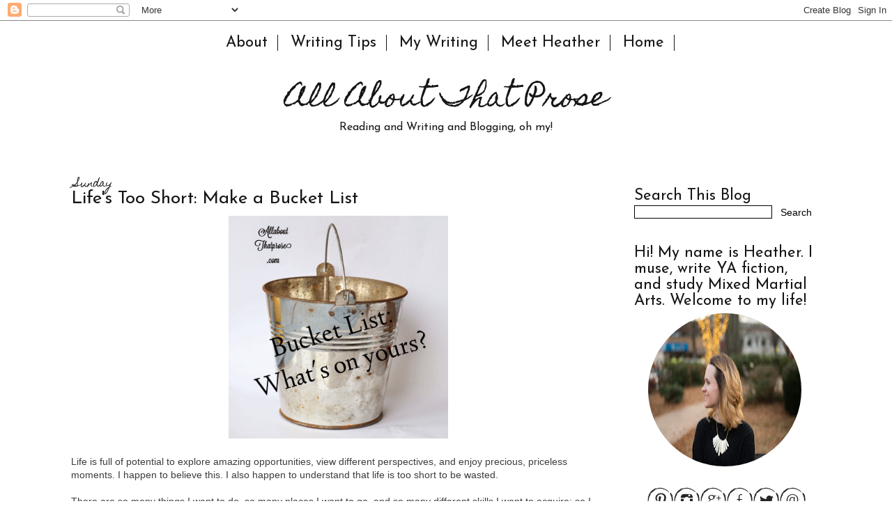

--- FILE ---
content_type: text/html; charset=UTF-8
request_url: http://www.allaboutthatprose.com/2015/02/
body_size: 26548
content:
<!DOCTYPE html>
<html class='v2' dir='ltr' xmlns='http://www.w3.org/1999/xhtml' xmlns:b='http://www.google.com/2005/gml/b' xmlns:data='http://www.google.com/2005/gml/data' xmlns:expr='http://www.google.com/2005/gml/expr'>
<head>
<link href='https://www.blogger.com/static/v1/widgets/4128112664-css_bundle_v2.css' rel='stylesheet' type='text/css'/>
<link href='http://fonts.googleapis.com/css?family=Homemade+Apple' rel='stylesheet' type='text/css'/>
<link href='http://fonts.googleapis.com/css?family=Josefin+Sans' rel='stylesheet' type='text/css'/>
<meta content='IE=8, IE=9, IE=10' http-equiv='X-UA-Compatible'/>
<meta content='width=1100' name='viewport'/>
<meta content='text/html; charset=UTF-8' http-equiv='Content-Type'/>
<meta content='blogger' name='generator'/>
<link href='http://www.allaboutthatprose.com/favicon.ico' rel='icon' type='image/x-icon'/>
<link href='http://www.allaboutthatprose.com/2015/02/' rel='canonical'/>
<link rel="alternate" type="application/atom+xml" title="All About That Prose - Atom" href="http://www.allaboutthatprose.com/feeds/posts/default" />
<link rel="alternate" type="application/rss+xml" title="All About That Prose - RSS" href="http://www.allaboutthatprose.com/feeds/posts/default?alt=rss" />
<link rel="service.post" type="application/atom+xml" title="All About That Prose - Atom" href="https://www.blogger.com/feeds/331548383271746675/posts/default" />
<!--Can't find substitution for tag [blog.ieCssRetrofitLinks]-->
<meta content='How to write a book' name='description'/>
<meta content='http://www.allaboutthatprose.com/2015/02/' property='og:url'/>
<meta content='All About That Prose' property='og:title'/>
<meta content='How to write a book' property='og:description'/>
<title>All About That Prose: February 2015</title>
<style type='text/css'>@font-face{font-family:'Homemade Apple';font-style:normal;font-weight:400;font-display:swap;src:url(//fonts.gstatic.com/s/homemadeapple/v24/Qw3EZQFXECDrI2q789EKQZJob0x6XHgOiJM6.woff2)format('woff2');unicode-range:U+0000-00FF,U+0131,U+0152-0153,U+02BB-02BC,U+02C6,U+02DA,U+02DC,U+0304,U+0308,U+0329,U+2000-206F,U+20AC,U+2122,U+2191,U+2193,U+2212,U+2215,U+FEFF,U+FFFD;}@font-face{font-family:'Josefin Sans';font-style:normal;font-weight:400;font-display:swap;src:url(//fonts.gstatic.com/s/josefinsans/v34/Qw3PZQNVED7rKGKxtqIqX5E-AVSJrOCfjY46_DjQbMlhLybpUVzEEaq2.woff2)format('woff2');unicode-range:U+0102-0103,U+0110-0111,U+0128-0129,U+0168-0169,U+01A0-01A1,U+01AF-01B0,U+0300-0301,U+0303-0304,U+0308-0309,U+0323,U+0329,U+1EA0-1EF9,U+20AB;}@font-face{font-family:'Josefin Sans';font-style:normal;font-weight:400;font-display:swap;src:url(//fonts.gstatic.com/s/josefinsans/v34/Qw3PZQNVED7rKGKxtqIqX5E-AVSJrOCfjY46_DjQbMhhLybpUVzEEaq2.woff2)format('woff2');unicode-range:U+0100-02BA,U+02BD-02C5,U+02C7-02CC,U+02CE-02D7,U+02DD-02FF,U+0304,U+0308,U+0329,U+1D00-1DBF,U+1E00-1E9F,U+1EF2-1EFF,U+2020,U+20A0-20AB,U+20AD-20C0,U+2113,U+2C60-2C7F,U+A720-A7FF;}@font-face{font-family:'Josefin Sans';font-style:normal;font-weight:400;font-display:swap;src:url(//fonts.gstatic.com/s/josefinsans/v34/Qw3PZQNVED7rKGKxtqIqX5E-AVSJrOCfjY46_DjQbMZhLybpUVzEEQ.woff2)format('woff2');unicode-range:U+0000-00FF,U+0131,U+0152-0153,U+02BB-02BC,U+02C6,U+02DA,U+02DC,U+0304,U+0308,U+0329,U+2000-206F,U+20AC,U+2122,U+2191,U+2193,U+2212,U+2215,U+FEFF,U+FFFD;}</style>
<style id='page-skin-1' type='text/css'><!--
/*-----------------------------------------------
Blogger Template Style
Customized by: Blogaholic Designs
Template Design Style: Jayne & Co. Blog Template
URL: http://blogaholicdesigns.com
----------------------------------------------- */
/* Variable definitions
====================
<Group description="Post Title Color" selector="h3.post-title">
<Variable name="post.title.link.color" description="Link Color" type="color" default="#000000"/>
<Variable name="post.title.hover.color" description="Link Hover Color" type="color" default="#000000"/>
<Variable name="post.title.color" description="Color on Post Page" type="color" default="#000000"/>
</Group>
<Group description="Description Title" selector=".Header .description">
<Variable name="description.font" description="Font" type="font"
default="normal normal 10px Arial, Tahoma, Helvetica, FreeSans, sans-serif"/>
<Variable name="description.title.color" description="Color on Post Page" type="color" default="#000000"/>
</Group>
<Variable name="keycolor" description="Main Color" type="color" default="#1a222a"/>
<Variable name="body.background" description="Body Background" type="background"
color="transparent" default="#ffffff url()  repeat fixed top center"/>
<Group description="Page Text" selector="body">
<Variable name="body.font" description="Font" type="font"
default="normal normal 15px Arial, Tahoma, Helvetica, FreeSans, sans-serif"/>
<Variable name="body.text.color" description="Text Color" type="color" default="#333333"/>
</Group>
<Group description="Backgrounds" selector=".body-fauxcolumns-outer">
<Variable name="body.background.color" description="Outer Background" type="color" default="#ffffff"/>
<Variable name="header.background.color" description="Header Background" type="color" default="transparent"/>
<Variable name="post.background.color" description="Post Background" type="color" default="#ffffff"/>
</Group>
<Group description="Links" selector=".main-outer">
<Variable name="link.color" description="Link Color" type="color" default="#336699"/>
<Variable name="link.visited.color" description="Visited Color" type="color" default="#6699cc"/>
<Variable name="link.hover.color" description="Hover Color" type="color" default="#33aaff"/>
</Group>
<Group description="Blog Title" selector=".header h1">
<Variable name="header.font" description="Title Font" type="font"
default="normal normal 38px 'Homemade Apple', Cursive, Arial, Tahoma, Helvetica, FreeSans"/>
<Variable name="header.text.color" description="Text Color" type="color" default="#ffffff" />
</Group>
<Group description="Tabs Text" selector=".tabs-inner .widget li a">
<Variable name="tabs.font" description="Font" type="font"
default="normal normal 15px Arial, Tahoma, Helvetica, FreeSans, sans-serif"/>
<Variable name="tabs.text.color" description="Text Color" type="color" default="#ffffff"/>
<Variable name="tabs.selected.text.color" description="Selected Color" type="color" default="#999999"/>
</Group>
<Group description="Tabs Background" selector=".tabs-outer .PageList">
<Variable name="tabs.background.color" description="Background Color" type="color" default="transparent"/>
<Variable name="tabs.selected.background.color" description="Selected Color" type="color" default="transparent"/>
<Variable name="tabs.separator.color" description="Separator Color" type="color" default="transparent"/>
</Group>
<Group description="Post Title" selector="h3.post-title, .comments h4">
<Variable name="post.title.font" description="Title Font" type="font"
default="normal normal 28px Josefin Sans, Arial, Tahoma, Helvetica, FreeSans, sans-serif"/>
</Group>
<Group description="Date Header" selector=".date-header">
<Variable name="date.header.color" description="Text Color" type="color" default="#3f3c3c"/>
<Variable name="date.font" description="Font" type="font"
default="normal normal 10px Arial, Tahoma, Helvetica, FreeSans, sans-serif"/>
</Group>
<Group description="Post" selector=".post">
<Variable name="post.footer.text.color" description="Footer Text Color" type="color" default="#999999"/>
<Variable name="post.border.color" description="Border Color" type="color" default="#ffffff"/>
</Group>
<Group description="Gadgets" selector="h2">
<Variable name="widget.title.font" description="Title Font" type="font"
default="bold normal 13px Arial, Tahoma, Helvetica, FreeSans, sans-serif"/>
<Variable name="widget.title.text.color" description="Title Color" type="color" default="#888888"/>
</Group>
<Group description="Footer" selector=".footer-outer">
<Variable name="footer.text.color" description="Text Color" type="color" default="#cccccc"/>
<Variable name="footer.widget.title.text.color" description="Gadget Title Color" type="color" default="#aaaaaa"/>
</Group>
<Group description="Footer Links" selector=".footer-outer">
<Variable name="footer.link.color" description="Link Color" type="color" default="#99ccee"/>
<Variable name="footer.link.visited.color" description="Visited Color" type="color" default="#77aaee"/>
<Variable name="footer.link.hover.color" description="Hover Color" type="color" default="#33aaff"/>
</Group>
<Variable name="content.margin" description="Content Margin Top" type="length" default="20px"/>
<Variable name="content.padding" description="Content Padding" type="length" default="0"/>
<Variable name="content.background" description="Content Background" type="background"
default="transparent none repeat scroll top left"/>
<Variable name="content.border.radius" description="Content Border Radius" type="length" default="0"/>
<Variable name="content.shadow.spread" description="Content Shadow Spread" type="length" default="0"/>
<Variable name="header.padding" description="Header Padding" type="length" default="0"/>
<Variable name="header.background.gradient" description="Header Gradient" type="url"
default="none"/>
<Variable name="header.border.radius" description="Header Border Radius" type="length" default="0"/>
<Variable name="main.border.radius.top" description="Main Border Radius" type="length" default="20px"/>
<Variable name="footer.border.radius.top" description="Footer Border Radius Top" type="length" default="0"/>
<Variable name="footer.border.radius.bottom" description="Footer Border Radius Bottom" type="length" default="20px"/>
<Variable name="region.shadow.spread" description="Main and Footer Shadow Spread" type="length" default="3px"/>
<Variable name="region.shadow.offset" description="Main and Footer Shadow Offset" type="length" default="1px"/>
<Variable name="tabs.background.gradient" description="Tab Background Gradient" type="url" default="none"/>
<Variable name="tab.selected.background.gradient" description="Selected Tab Background" type="url"
default="url(http://www.blogblog.com/1kt/transparent/white80.png)"/>
<Variable name="tab.background" description="Tab Background" type="background"
default="transparent url(http://www.blogblog.com/1kt/transparent/black50.png) repeat scroll top left"/>
<Variable name="tab.border.radius" description="Tab Border Radius" type="length" default="10px" />
<Variable name="tab.first.border.radius" description="First Tab Border Radius" type="length" default="10px" />
<Variable name="tabs.border.radius" description="Tabs Border Radius" type="length" default="0" />
<Variable name="tabs.spacing" description="Tab Spacing" type="length" default=".25em"/>
<Variable name="tabs.margin.bottom" description="Tab Margin Bottom" type="length" default="0"/>
<Variable name="tabs.margin.sides" description="Tab Margin Sides" type="length" default="20px"/>
<Variable name="main.background" description="Main Background" type="background"
default="transparent url(http://www.blogblog.com/1kt/transparent/white80.png) repeat scroll top left"/>
<Variable name="main.padding.sides" description="Main Padding Sides" type="length" default="20px"/>
<Variable name="footer.background" description="Footer Background" type="background"
default="transparent url(http://www.blogblog.com/1kt/transparent/black50.png) repeat scroll top left"/>
<Variable name="post.margin.sides" description="Post Margin Sides" type="length" default="-20px"/>
<Variable name="post.border.radius" description="Post Border Radius" type="length" default="5px"/>
<Variable name="widget.title.text.transform" description="Widget Title Text Transform" type="string" default="uppercase"/>
<Variable name="mobile.background.overlay" description="Mobile Background Overlay" type="string"
default="transparent none repeat scroll top left"/>
<Variable name="startSide" description="Side where text starts in blog language" type="automatic" default="left"/>
<Variable name="endSide" description="Side where text ends in blog language" type="automatic" default="right"/>
*/
/* Content
----------------------------------------------- */
body {
font: normal normal 14px Arial, Tahoma, Helvetica, FreeSans, sans-serif;
color: #3f3c3c;
background: #ffffff url() repeat fixed top center;
}
html body .region-inner {
min-width: 0;
max-width: 100%;
width: auto;
}
.content-outer {
font-size: 90%;
}
a:link {
text-decoration:none;
color: #999999;
}
a:visited {
text-decoration:none;
color: #999999;
}
a:hover {
text-decoration:underline;
color: #525050;
}
.content-outer {
background: #ffffff;
}
.content-inner {
padding: 0px;
}
/* Header
----------------------------------------------- */
.header-outer {
background: transparent none repeat-x scroll top left;
background-repeat: no-repeat;
background-position:center;
margin:0px 0px 10px 0px;
color: #171515;
-moz-border-radius: 0;
-webkit-border-radius: 0;
-goog-ms-border-radius: 0;
border-radius: 0;
}
#header-inner {background-position: center !important; width: 100% !important;}
#header-inner img {margin: 0px auto 0 !important;} #header-inner {text-align:center !important;}
.Header img, .Header #header-inner {
-moz-border-radius: 0;
-webkit-border-radius: 0;
-goog-ms-border-radius: 0;
border-radius: 0;
}
.header-inner .Header .titlewrapper,
.header-inner .Header .descriptionwrapper {
padding-left: 0px;
padding-right: 0px;
}
.Header h1 {
font: normal normal 38px 'Homemade Apple', Cursive, Arial, Tahoma, Helvetica, FreeSans, sans-serif;
margin: 8px 8px -10px 8px;
padding:0px 0px 0px 0px;
text-align:center;
}
.Header h1 a {
color: #171515;
}
.Header .description {
font: normal normal 16px Josefin Sans;
margin:0px 8px 40px 8px;
padding:0px 0px 0px 0px;
text-align:center;
color:#171515;
}
/* Tabs
----------------------------------------------- */
.tabs-inner {
margin: .5em 15px 1em;
padding:0px;
margin: 20px 5px 0px 5px;
border-top: 0px solid #808080;
border-bottom: 0px solid #808080;
}
.tabs-inner .section {
margin: 0;
}
.tabs-inner .widget ul {
padding: 0px;
background: transparent none repeat scroll bottom;
-moz-border-radius: 0;
-webkit-border-radius: 0;
-goog-ms-border-radius: 0;
border-radius: 0;
}
.tabs-inner .widget li {
border: none;
}
.tabs-inner .widget li a {
display: inline-block;
padding-right: 14px;
padding-left: 14px;
margin-right: 0;
color: #171515;
font: normal normal 22px Josefin Sans;
-moz-border-radius: 0 0 0 0;
-webkit-border-top-left-radius: 0;
-webkit-border-top-right-radius: 0;
-goog-ms-border-radius: 0 0 0 0;
border-radius: 0 0 0 0;
background: transparent none no-repeat scroll top left;
border-right: 1px solid #171515;
}
.tabs-inner .widget li:first-child a {
padding-left: .50em;
-moz-border-radius-topleft: 0;
-moz-border-radius-bottomleft: 0;
-webkit-border-top-left-radius: 0;
-webkit-border-bottom-left-radius: 0;
-goog-ms-border-top-left-radius: 0;
-goog-ms-border-bottom-left-radius: 0;
border-top-left-radius: 0;
border-bottom-left-radius: 0;
}
.tabs-inner .widget li.selected a,
.tabs-inner .widget li a:hover {
position: relative;
z-index: 0;
background: transparent none repeat scroll bottom;
color: #171515;
-moz-box-shadow: 0 0 0 rgba(0, 0, 0, .15);
-webkit-box-shadow: 0 0 0 rgba(0, 0, 0, .15);
-goog-ms-box-shadow: 0 0 0 rgba(0, 0, 0, .15);
box-shadow: 0 0 0 rgba(0, 0, 0, .15);
}
.tabs-inner .widget li a:hover{
text-decoration:none;
color: #999999;
}
/* Headings
----------------------------------------------- */
h2 {
font: normal normal 22px Josefin Sans;
text-transform: none;
color: #171515;
margin: 0 0 0px 0;
text-align:left;
padding-top:5px;
background-image: url();
background-repeat: no-repeat;
background-position: center;
}
/* Main
----------------------------------------------- */
.main-outer {
background: #ffffff;
margin-top:0px;
margin-left:0px;
border-left: solid 0px #808080;
border-right: solid 0px #808080;
-moz-border-radius: 0 0 0 0;
-webkit-border-top-left-radius: 0;
-webkit-border-top-right-radius: 0;
-webkit-border-bottom-left-radius: 0;
-webkit-border-bottom-right-radius: 0;
-goog-ms-border-radius: 0 0 0 0;
border-radius: 0 0 0 0;
-moz-box-shadow: 0 0 0 rgba(0, 0, 0, .15);
-webkit-box-shadow: 0 0 0 rgba(0, 0, 0, .15);
-goog-ms-box-shadow: 0 0 0 rgba(0, 0, 0, .15);
box-shadow: 0 0 0 rgba(0, 0, 0, .15);
}
.main-inner {
padding:4px 0px 20px 0px;
}
.main-inner .column-center-inner {
padding: 0 0;
}
.main-inner .column-left-inner {
padding-left: 0;
padding-top:20px;
}
.main-inner .column-right-inner {
padding-right: 0;
padding-top:20px
}
/* Posts
----------------------------------------------- */
h3.post-title {
margin:6px 0px -8px 0px;
font: normal normal 26px Josefin Sans;
text-align:left;
}
.comments h4 {
margin: 1em 0 0;
font: normal normal 26px Josefin Sans;
font-size:20px;
}
.date-header span {
color: #171515;
font: normal normal 14px Homemade Apple;
text-align:left !important;
}
.date-header {
text-align:left !important;
margin: 0 0 -6px 2px;
}
.post-outer {
background-color: transparent;
border: solid 1px transparent;
-moz-border-radius: 0;
-webkit-border-radius: 0;
border-radius: 0;
-goog-ms-border-radius: 0;
padding: 0px 16px;
margin: -15px -20px 0px;
}
.post-body {
line-height: 1.4;
font-size: 110%;
position: relative;
margin:0 0 0px 0;
}
.post-header {
margin: 0 0 1.5em;
color: #171515;
line-height: 1.6;
}
.post-footer {
margin: 10px 20px 0px 0px;
color: #171515;
line-height: 1.6;
padding: 0px 0 20px 0px;
border-bottom: 0px solid #808080;
background-image: url();
background-repeat: no-repeat;
background-position: bottom center;
}
#blog-pager {
font-size: 140%
}
#comments .comment-author {
padding-top: 1.5em;
border-top: dashed 1px #ccc;
border-top: dashed 1px rgba(128, 128, 128, .5);
background-position: 0 1.5em;
}
#comments .comment-author:first-child {
padding-top: 0;
border-top: none;
}
.avatar-image-container {
margin: .2em 0 0;
}
/* Comments
----------------------------------------------- */
.comments .comments-content .icon.blog-author {
background-repeat: no-repeat;
background-image: url([data-uri]);
}
.comments .comments-content .loadmore a {
border-top: 1px solid #525050;
border-bottom: 1px solid #525050;
}
.comments .continue {
border-top: 2px solid #525050;
}
/* Widgets
----------------------------------------------- */
.widget ul, .widget #ArchiveList ul.flat {
padding: 0;
list-style: square;
}
.widget ul li, .widget #ArchiveList ul.flat li {
border-top: dashed 0px #ccc;
border-top: dashed 0px rgba(128, 128, 128, .5);
}
.widget ul li:first-child, .widget #ArchiveList ul.flat li:first-child {
border-top: none;
}
.widget .post-body ul {
list-style: disc;
}
.widget .post-body ul li {
border: none;
}
/* Footer
----------------------------------------------- */
.footer-outer {
color:#999999;
background: #ffffff;
border-left: solid 0px #808080;
border-right: solid 0px #808080;
border-bottom: solid 0px #808080;
margin-left:2px;
-moz-border-radius: 0 0 0 0;
-webkit-border-top-left-radius: 0;
-webkit-border-top-right-radius: 0;
-webkit-border-bottom-left-radius: 0;
-webkit-border-bottom-right-radius: 0;
-goog-ms-border-radius: 0 0 0 0;
border-radius: 0 0 0 0;
-moz-box-shadow: 0 0 0 rgba(0, 0, 0, .15);
-webkit-box-shadow: 0 0 0 rgba(0, 0, 0, .15);
-goog-ms-box-shadow: 0 0 0 rgba(0, 0, 0, .15);
box-shadow: 0 0 0 rgba(0, 0, 0, .15);
}
.footer-inner {
padding: 10px 20px 20px;
}
.footer-outer a {
color: #171515;
}
.footer-outer a:visited {
color: #525050;
}
.footer-outer a:hover {
color: #999999;
}
.footer-outer .widget h2 {
color: #171515;
}
/* Mobile
----------------------------------------------- */
html body.mobile {
height: auto;
}
html body.mobile {
min-height: 480px;
background-size: 100% auto;
}
.mobile .body-fauxcolumn-outer {
background: transparent none repeat scroll top left;
}
html .mobile .mobile-date-outer, html .mobile .blog-pager {
border-bottom: none;
background: transparent none repeat scroll top center;
margin-bottom: 10px;
}
.mobile .date-header span{
font-size:60%;
}
.mobile .date-outer {
background: transparent none repeat scroll top center;
}
.mobile .header-outer, .mobile .main-outer,
.mobile .post-outer, .mobile .footer-outer {
-moz-border-radius: 0;
-webkit-border-radius: 0;
-goog-ms-border-radius: 0;
border-radius: 0;
}
.mobile .header-outer{
font-size: 85%;
}
.mobile .content-outer,
.mobile .main-outer,
.mobile .post-outer {
background: inherit;
border: none;
}
.mobile .content-outer {
font-size: 95%;
}
.mobile-link-button {
background-color: #999999;
}
.mobile-link-button a:link, .mobile-link-button a:visited {
color: transparent;
}
.mobile-index-contents {
color: #3f3c3c;
}
.mobile .tabs-inner .PageList .widget-content {
background: transparent none repeat scroll bottom;
color: #171515;
border: 1px solid #000000;
}
.mobile .tabs-inner .PageList .widget-content .pagelist-arrow {
border-left: 1px solid #171515;
}
#mobile-share-button a{
color:#ffffff;
}
.mobile .profile-img{
border: 0px solid #000;
left: 0px;
position: relative;
min-height: 100px !important;
min-width: 100px !important;
}
.mobile .profile-textblock {
text-align:left;
padding: 0px 0px 0px 0px;
margin-left:60px !important;
}
.mobile h3{
font-size: 1.8em;
color:#000;
margin-bottom: 0;
width: 100%;
}
.mobile h2{
font-size: 1.6em;
margin-bottom: 0;
}
.mobile-index-title {
font: normal normal 22px 'Josefin Sans', sans-serif;
font-weight: 400;
}
.mobile .gsc-search-button {
width: 100px!important;
}
html #blog-pager-older-link{
background:#ffffff;
}
html #blog-pager-newer-link{
background:#ffffff;
}
html #blog-pager-home-link{
background:#ffffff;
}
a.home-link{
color:#000000!important;
font-size:100%;
}
h3.post-title { color:#171515; }
h3.post-title a, h3.post-title a:visited { color:#171515; }
h3.post-title a:hover { color:#999999; }
.Header .description { color:#171515; }
.post-body img, .post-body .tr-caption-container, .Profile img, .Image img,
.BlogList .item-thumbnail img {
padding: none !important;
border: none !important;
margin: none !important;
background: none !important;
-moz-box-shadow: 0px 0px 0px transparent !important;
-webkit-box-shadow: 0px 0px 0px transparent !important;
box-shadow: 0px 0px 0px transparent !important;
}
.PageList {text-align:center !important;}
.PageList li {display:inline !important; float:none !important;}
#blog-pager-newer-link {
float: right;
font-family: 'Josefin Sans', Arial, Tahoma, Helvetica, sans-serif;
font-size: 20px;
}
#blog-pager-older-link {
float: left;
font-family: 'Josefin Sans',Arial, Tahoma, Helvetica, sans-serif;
font-size: 20px;
}
.home-link {
font-family: 'Josefin Sans',Arial, Tahoma, Helvetica, sans-serif;
font-size: 26px;
}
.blog-pager-older-link:before {
content: url('http://images.blogaholicnetwork.com/Premades/design/5-arrow-left-black.png');
}
.blog-pager-newer-link:after {
content: url('http://images.blogaholicnetwork.com/Premades/design/5-arrow-right-black.png');
}
.custom_images {
border-bottom: 1px solid #000000;
border-top: 1px solid #000000;
margin: 10px 0;
padding-top: 5px;
text-align: center;
font-family: 'Josefin Sans', sans-serif;
font-size: 26px;
}
.profile-img {
border: 0px solid #000000;
border-radius: 200px 200px 200px 200px;
left: 20px;
position: relative;
min-height: 220px !important;
min-width: 220px !important;
}
.Profile img {
margin:0;
}
.profile-name-link {
display: none;
}
.profile-link {
display: none;
}
.profile-textblock {
text-align:center;
padding: 230px 0 0;
}
.gsc-search-button .gsc-search-button {
color:#000000;
background-color: #ffffff;
height: 24px;
width: 65px;
background-repeat: no-repeat;
background-attachment: scroll;
background-position: center center;
border:none;
font-size:14px !important;
font-family:'Open Sans Condensed', sans-serif;
}
input.gsc-input {
border-color:#000 !important;
}

--></style>
<style id='template-skin-1' type='text/css'><!--
body {
min-width: 1100px;
}
.content-outer, .content-fauxcolumn-outer, .region-inner {
min-width: 1100px;
max-width: 1100px;
_width: 1100px;
}
.main-inner .columns {
padding-left: 0px;
padding-right: 310px;
}
.main-inner .fauxcolumn-center-outer {
left: 0px;
right: 310px;
/* IE6 does not respect left and right together */
_width: expression(this.parentNode.offsetWidth -
parseInt("0px") -
parseInt("310px") + 'px');
}
.main-inner .fauxcolumn-left-outer {
width: 0px;
}
.main-inner .fauxcolumn-right-outer {
width: 310px;
}
.main-inner .column-left-outer {
width: 0px;
right: 100%;
margin-left: -0px;
}
.main-inner .column-right-outer {
width: 310px;
margin-right: -310px;
}
#layout {
min-width: 0;
}
#layout .content-outer {
min-width: 0;
width: 1400px;
}
#layout .region-inner {
min-width: 0;
width: auto;
}
--></style>
<link href='https://www.blogger.com/dyn-css/authorization.css?targetBlogID=331548383271746675&amp;zx=e886aa9d-0886-4f29-92f7-7d1ce9f00bb4' media='none' onload='if(media!=&#39;all&#39;)media=&#39;all&#39;' rel='stylesheet'/><noscript><link href='https://www.blogger.com/dyn-css/authorization.css?targetBlogID=331548383271746675&amp;zx=e886aa9d-0886-4f29-92f7-7d1ce9f00bb4' rel='stylesheet'/></noscript>
<meta name='google-adsense-platform-account' content='ca-host-pub-1556223355139109'/>
<meta name='google-adsense-platform-domain' content='blogspot.com'/>

<!-- data-ad-client=ca-pub-3788189956105191 -->

</head>
<div class='navbar section' id='navbar'><div class='widget Navbar' data-version='1' id='Navbar1'><script type="text/javascript">
    function setAttributeOnload(object, attribute, val) {
      if(window.addEventListener) {
        window.addEventListener('load',
          function(){ object[attribute] = val; }, false);
      } else {
        window.attachEvent('onload', function(){ object[attribute] = val; });
      }
    }
  </script>
<div id="navbar-iframe-container"></div>
<script type="text/javascript" src="https://apis.google.com/js/platform.js"></script>
<script type="text/javascript">
      gapi.load("gapi.iframes:gapi.iframes.style.bubble", function() {
        if (gapi.iframes && gapi.iframes.getContext) {
          gapi.iframes.getContext().openChild({
              url: 'https://www.blogger.com/navbar/331548383271746675?origin\x3dhttp://www.allaboutthatprose.com',
              where: document.getElementById("navbar-iframe-container"),
              id: "navbar-iframe"
          });
        }
      });
    </script><script type="text/javascript">
(function() {
var script = document.createElement('script');
script.type = 'text/javascript';
script.src = '//pagead2.googlesyndication.com/pagead/js/google_top_exp.js';
var head = document.getElementsByTagName('head')[0];
if (head) {
head.appendChild(script);
}})();
</script>
</div></div>
<body class='loading'>
<div class='body-fauxcolumns'>
<div class='fauxcolumn-outer body-fauxcolumn-outer'>
<div class='cap-top'>
<div class='cap-left'></div>
<div class='cap-right'></div>
</div>
<div class='fauxborder-left'>
<div class='fauxborder-right'></div>
<div class='fauxcolumn-inner'>
</div>
</div>
<div class='cap-bottom'>
<div class='cap-left'></div>
<div class='cap-right'></div>
</div>
</div>
</div>
<div class='content'>
<div class='content-fauxcolumns'>
<div class='fauxcolumn-outer content-fauxcolumn-outer'>
<div class='cap-top'>
<div class='cap-left'></div>
<div class='cap-right'></div>
</div>
<div class='fauxborder-left'>
<div class='fauxborder-right'></div>
<div class='fauxcolumn-inner'>
</div>
</div>
<div class='cap-bottom'>
<div class='cap-left'></div>
<div class='cap-right'></div>
</div>
</div>
</div>
<div class='content-outer'>
<div class='content-cap-top cap-top'>
<div class='cap-left'></div>
<div class='cap-right'></div>
</div>
<div class='fauxborder-left content-fauxborder-left'>
<div class='fauxborder-right content-fauxborder-right'></div>
<div class='content-inner'>
<div class='tabs-outer'>
<div class='tabs-cap-top cap-top'>
<div class='cap-left'></div>
<div class='cap-right'></div>
</div>
<div class='fauxborder-left tabs-fauxborder-left'>
<div class='fauxborder-right tabs-fauxborder-right'></div>
<div class='region-inner tabs-inner'>
<div class='tabs section' id='crosscol'><div class='widget PageList' data-version='1' id='PageList1'>
<h2>Pages</h2>
<div class='widget-content'>
<ul>
<li>
<a href='http://heatherwritesbooks.blogspot.com/search/label/About'>About</a>
</li>
<li>
<a href='http://heatherwritesbooks.blogspot.com/search/label/Writing%20Tips'>Writing Tips</a>
</li>
<li>
<a href='http://heatherwritesbooks.blogspot.com'>My Writing</a>
</li>
<li>
<a href='http://www.allaboutthatprose.com/p/meet-heather.html'>Meet Heather</a>
</li>
<li>
<a href='http://www.allaboutthatprose.com/'>Home</a>
</li>
</ul>
<div class='clear'></div>
</div>
</div></div>
<div class='tabs no-items section' id='crosscol-overflow'></div>
</div>
</div>
<div class='tabs-cap-bottom cap-bottom'>
<div class='cap-left'></div>
<div class='cap-right'></div>
</div>
</div>
<header>
<div class='header-outer'>
<div class='header-cap-top cap-top'>
<div class='cap-left'></div>
<div class='cap-right'></div>
</div>
<div class='fauxborder-left header-fauxborder-left'>
<div class='fauxborder-right header-fauxborder-right'></div>
<div class='region-inner header-inner'>
<div class='header section' id='header'><div class='widget Header' data-version='1' id='Header1'>
<div id='header-inner'>
<div class='titlewrapper'>
<h1 class='title'>
<a href='http://www.allaboutthatprose.com/'>
All About That Prose
</a>
</h1>
</div>
<div class='descriptionwrapper'>
<p class='description'><span>Reading and Writing and Blogging, oh my!</span></p>
</div>
</div>
</div></div>
</div>
</div>
<div class='header-cap-bottom cap-bottom'>
<div class='cap-left'></div>
<div class='cap-right'></div>
</div>
</div>
</header>
<div class='main-outer'>
<div class='main-cap-top cap-top'>
<div class='cap-left'></div>
<div class='cap-right'></div>
</div>
<div class='fauxborder-left main-fauxborder-left'>
<div class='fauxborder-right main-fauxborder-right'></div>
<div class='region-inner main-inner'>
<div class='columns fauxcolumns'>
<div class='fauxcolumn-outer fauxcolumn-center-outer'>
<div class='cap-top'>
<div class='cap-left'></div>
<div class='cap-right'></div>
</div>
<div class='fauxborder-left'>
<div class='fauxborder-right'></div>
<div class='fauxcolumn-inner'>
</div>
</div>
<div class='cap-bottom'>
<div class='cap-left'></div>
<div class='cap-right'></div>
</div>
</div>
<div class='fauxcolumn-outer fauxcolumn-left-outer'>
<div class='cap-top'>
<div class='cap-left'></div>
<div class='cap-right'></div>
</div>
<div class='fauxborder-left'>
<div class='fauxborder-right'></div>
<div class='fauxcolumn-inner'>
</div>
</div>
<div class='cap-bottom'>
<div class='cap-left'></div>
<div class='cap-right'></div>
</div>
</div>
<div class='fauxcolumn-outer fauxcolumn-right-outer'>
<div class='cap-top'>
<div class='cap-left'></div>
<div class='cap-right'></div>
</div>
<div class='fauxborder-left'>
<div class='fauxborder-right'></div>
<div class='fauxcolumn-inner'>
</div>
</div>
<div class='cap-bottom'>
<div class='cap-left'></div>
<div class='cap-right'></div>
</div>
</div>
<!-- corrects IE6 width calculation -->
<div class='columns-inner'>
<div class='column-center-outer'>
<div class='column-center-inner'>
<div class='main section' id='main'><div class='widget Blog' data-version='1' id='Blog1'>
<div class='blog-posts hfeed'>

          <div class="date-outer">
        
<h2 class='date-header'><span>Sunday</span></h2>

          <div class="date-posts">
        
<div class='post-outer'>
<div class='post hentry' itemprop='blogPost' itemscope='itemscope' itemtype='http://schema.org/BlogPosting'>
<meta content='https://blogger.googleusercontent.com/img/b/R29vZ2xl/AVvXsEj9fpWUuhU43AUs-6HLINzuZMv7yqPCDeG5ZAVBcTIXt2xy2I7ZQuz9aGClVRMuhU9K6FXWEAfzpQ-08HJ9Jc0rwxflbhaCjGew7eN299yRSpVuUhLR57o_K_gd7V7u8IpQ_-V_Ftxom370/s1600/image.jpg' itemprop='image_url'/>
<meta content='331548383271746675' itemprop='blogId'/>
<meta content='9140711840914944347' itemprop='postId'/>
<a name='9140711840914944347'></a>
<h3 class='post-title entry-title' itemprop='name'>
<a href='http://www.allaboutthatprose.com/2015/02/lifes-too-short-make-bucket-list.html'>Life's Too Short: Make a Bucket List</a>
</h3>
<div class='post-header'>
<div class='post-header-line-1'></div>
</div>
<div class='post-body entry-content' id='post-body-9140711840914944347' itemprop='articleBody'>
<div class="separator" style="clear: both; text-align: center;">
<a href="https://blogger.googleusercontent.com/img/b/R29vZ2xl/AVvXsEj9fpWUuhU43AUs-6HLINzuZMv7yqPCDeG5ZAVBcTIXt2xy2I7ZQuz9aGClVRMuhU9K6FXWEAfzpQ-08HJ9Jc0rwxflbhaCjGew7eN299yRSpVuUhLR57o_K_gd7V7u8IpQ_-V_Ftxom370/s1600/image.jpg" imageanchor="1" style="margin-left: 1em; margin-right: 1em;"><img border="0" height="320" src="https://blogger.googleusercontent.com/img/b/R29vZ2xl/AVvXsEj9fpWUuhU43AUs-6HLINzuZMv7yqPCDeG5ZAVBcTIXt2xy2I7ZQuz9aGClVRMuhU9K6FXWEAfzpQ-08HJ9Jc0rwxflbhaCjGew7eN299yRSpVuUhLR57o_K_gd7V7u8IpQ_-V_Ftxom370/s1600/image.jpg" width="315" /></a></div>
<br />
Life is full of potential to explore amazing opportunities, view different perspectives, and enjoy precious, priceless moments. I happen to believe this. I also happen to understand that life is too short to be wasted.<br />
<br />
There are so many things I want to do, so many places I want to go, and so many different skills I want to acquire; so I decided when I was nineteen to make a bucket list and actively work on it as I live life. Here is my own personal list, which, consists of items I've completed, items that are in progress, and items that I plan to check off in the future. Those marked with an "X" are completed items, those marked with "IP" are in progress and those not marked at all are those I plan to eventually work on. So, without further ado: My Bucket list.<br />
<br />
<br />
1) Work with inner city children X<br />
2) Get married to the love of my life X<br />
3) Have children X<br />
4) Travel to England X<br />
5) Go zip-lining X<br />
6) Visit Disney World X<br />
7) Stay on Disney property X<br />
8) Learn how to coupon X<br />
9) Run a 5k X<br />
10) Write a book (Woot!) X<br />
11) Learn Spanish fluently<br />
12) Go on a Disney Cruise<br />
15) Become a teacher IP<br />
14) Earn my masters degree<br />
15) Learn MMA<br />
16) Teach free women's self-defense classes<br />
17) Run a 10k IP<br />
18) Run the Disney Princess Half Marathon IP<br />
19) Become a higher education scholarship donor<br />
20) Go skydiving<br />
21) Visit Rome, Italy<br />
22) Visit all of the Disney Parks<br />
23) Pay off my house IP<br />
24) Take my nieces to Disney World<br />
25) Participate in a <i>Savage Race</i><br />
26) Be used to change a life X<br />
27) Make a difference in this world IP<br />
<br />
Well, there you have it ladies and gentlemen: My Bucket List! If you haven't already compiled your own list, I encourage you to do so.<br />
<br />
As I stated earlier, life is too short to waste and before we know it, it will be gone.<br />
<br />
Live life to its fullest and rock every part of it. Don't wait until it's too late, we are not guaranteed tomorrow.<br />
<span style="background-color: rgba(255, 255, 255, 0);"><br /></span>
<span style="background-color: rgba(255, 255, 255, 0);">Make your mark on the world and start working on it now. :)</span><br />
<br />
So, now that you've read what's currently written on my list, share yours with us! Is there anything on mine that you've always wanted to do? Tell us in the comments below. :)<br />
<br />
-Heather<br />
<br />
<br />
<br />
<br />
<br />
<div style='clear: both;'></div>
</div>
<div class='post-footer'>
<div class='post-footer-line post-footer-line-1'><span class='post-author vcard'>
Posted by
<span class='fn' itemprop='author' itemscope='itemscope' itemtype='http://schema.org/Person'>
<meta content='https://www.blogger.com/profile/07082008044307659946' itemprop='url'/>
<a class='g-profile' href='https://www.blogger.com/profile/07082008044307659946' rel='author' title='author profile'>
<span itemprop='name'>Heather</span>
</a>
</span>
</span>
<span class='post-timestamp'>
</span>
<span class='post-comment-link'>
<a class='comment-link' href='http://www.allaboutthatprose.com/2015/02/lifes-too-short-make-bucket-list.html#comment-form' onclick=''>
No comments:
  </a>
</span>
<span class='post-icons'>
</span>
<div class='post-share-buttons goog-inline-block'>
</div>
</div>
<div class='post-footer-line post-footer-line-2'><span class='post-labels'>
Labels:
<a href='http://www.allaboutthatprose.com/search/label/My%20Writing' rel='tag'>My Writing</a>
</span>
</div>
<div class='addthis_toolbox'>
<div class='custom_images'>
<a class='addthis_button_share'><img alt='Share this Post' border='0' src='http://images.blogaholicnetwork.com/Premades/design/share-grey-1/share-this.png'/></a>
<a class='addthis_button_facebook'><img alt='Share to Facebook' border='0' height='32' src='http://images.blogaholicnetwork.com/Premades/design/share-black-3/facebook.png' width='32'/></a>
<a class='addthis_button_twitter'><img alt='Share to Twitter' border='0' height='32' src='http://images.blogaholicnetwork.com/Premades/design/share-black-3/twitter.png' width='32'/></a>
<a class='addthis_button_email'><img alt='Email This' border='0' height='32' src='http://images.blogaholicnetwork.com/Premades/design/share-black-3/email.png' width='32'/></a>
<a class='addthis_button_pinterest_share'><img alt='Pin This' border='0' height='32' src='http://images.blogaholicnetwork.com/Premades/design/share-black-3/pinterest.png' width='32'/></a>
<a class='addthis_button_google_plusone'></a>
</div>
</div>
<script type='text/javascript'>var addthis_config = {"data_track_addressbar":true};</script>
<script src='//s7.addthis.com/js/300/addthis_widget.js#pubid=ra-511bbe8405a64ebd' type='text/javascript'></script>
<div class='post-footer-line post-footer-line-3'><span class='post-location'>
</span>
</div>
</div>
</div>
</div>

          </div></div>
        

          <div class="date-outer">
        
<h2 class='date-header'><span>Saturday</span></h2>

          <div class="date-posts">
        
<div class='post-outer'>
<div class='post hentry' itemprop='blogPost' itemscope='itemscope' itemtype='http://schema.org/BlogPosting'>
<meta content='https://blogger.googleusercontent.com/img/b/R29vZ2xl/AVvXsEi1mPo5xtqUiW6a2aoHOPYJWSQw6sWMPMwrqRv_PoabJESrOA-ngY0hEeeJzFTceTG2CT7LScFq1wC58In2mxKWQ5Vj8DnrqxYXYVW1w940OgAF8pRNDWIDRRRa21wZJMafeR7GKey7UAYI/s1600/image.jpg' itemprop='image_url'/>
<meta content='331548383271746675' itemprop='blogId'/>
<meta content='3784789025653109688' itemprop='postId'/>
<a name='3784789025653109688'></a>
<h3 class='post-title entry-title' itemprop='name'>
<a href='http://www.allaboutthatprose.com/2015/02/how-to-get-totally-awesome-book-idea.html'>How to Get a (Totally Awesome) Book Idea</a>
</h3>
<div class='post-header'>
<div class='post-header-line-1'></div>
</div>
<div class='post-body entry-content' id='post-body-3784789025653109688' itemprop='articleBody'>
<div class="separator" style="clear: both; text-align: center;">
</div>
<div class="separator" style="clear: both; text-align: center;">
<a href="https://blogger.googleusercontent.com/img/b/R29vZ2xl/AVvXsEi1mPo5xtqUiW6a2aoHOPYJWSQw6sWMPMwrqRv_PoabJESrOA-ngY0hEeeJzFTceTG2CT7LScFq1wC58In2mxKWQ5Vj8DnrqxYXYVW1w940OgAF8pRNDWIDRRRa21wZJMafeR7GKey7UAYI/s1600/image.jpg" imageanchor="1" style="margin-left: 1em; margin-right: 1em;"><img border="0" height="212" src="https://blogger.googleusercontent.com/img/b/R29vZ2xl/AVvXsEi1mPo5xtqUiW6a2aoHOPYJWSQw6sWMPMwrqRv_PoabJESrOA-ngY0hEeeJzFTceTG2CT7LScFq1wC58In2mxKWQ5Vj8DnrqxYXYVW1w940OgAF8pRNDWIDRRRa21wZJMafeR7GKey7UAYI/s1600/image.jpg" width="320" /></a></div>
<br />
<br />
Book ideas. Where do they come from? One word: imagination.<br />
<br />
"Yeah, but, how do I use my imagination to think up a <i>whole </i>story, complete with characters, setting, plot, and the whole shebang?" you're probably asking yourself. "How do I get inspired with a book idea...you know, the kind that sell, Heather?"<br />
<br />
The answer? You <i>use</i> your imagination!<br />
<div>
<br /></div>
<div>
Get this: you're walking to your cubicle and you happen to notice Chelsea- the new office intern, attempting to make copies on the "everything but the kitchen sink" copier. You see a confused look on her face as she tries to read the button labels. She leans in closer to try and figure out where the<br />
paper feeds into the machine and where it spews out the finished product. She lifts up the head and you witness a flash of light and then, she disappears. Nowhere to be found. Gone. Like she was never there in the first place. Even the clipboard and stack of papers she was holding with her left arm have vanished...<br />
<br />
You figure you must actually be dreaming some strange recall of events from working long hours at the office today, because there's no way what you saw happen, actually just happened.<br />
<br />
You walk over to the copier in order to prove to yourself that no one was even just there, by expecting to view a screen in hibernation mode. But to your surprise and horror, it's on, and it's anything from being blank. Written on the screen in front of you is a message that reads, "YOU'RE NEXT."&nbsp;</div>
<div>
<br /></div>
<div>
Like my little story idea I literally just made up while typing up this post for you? Want to know how I did it? I took an ordinary, maybe even boring setting and used my imagination to dream up something more exciting. Something that would take the ordinary, and make it into an extraordinary adventure. It may have been twenty years (or two days) since you watched a "children's" movie like <i>Peter Pan,</i>&nbsp;but that does not mean that you have the inability to think of a wonderful thought! Maybe even one that could produce a storyline, characters, setting, plot, and the whole shebang.<br />
<br />
No, I don't believe that about you one bit. Here, let's practice and I'll prove to you once and for all that your imagination did not die with your childhood. ;)</div>
<div>
<br /></div>
<div>
<i>Imagine</i> yourself somewhere, anywhere, at any point in time and with anyone (or no one) of your choosing. (Take a few moments to answer each of these questions so that you're ready for the next step). Got a scenario in your head? Good. Now, begin to ask yourself questions about the picture you've created.</div>
<div>
<br /></div>
<div>
1) Where are you?</div>
<div>
2) Who are you with?</div>
<div>
3) What time of day is it? Month? Year? How old are you and the people around you? Younger than you are now? Older? The same age?</div>
<div>
4) What's your current mood? Bored? Irritated? Happy? Relaxed? Worried?</div>
<div>
5) Why did you picture this scene in your head? What's significant about it?</div>
<div>
...and here comes the fun part: what-if?</div>
<div>
<br /></div>
<div>
The "what-ifs" are what dream up the story, plot, and characters. They are the fuel for your writing engine- what gets everything moving. It's what puts life into a lifeless "body." Or what we writers refer to as the milk in the milkshake. It's what fills the outline of the story, and there'd be no story without it. Are you beginning to understand how important what-ifs are to a book idea? Excellent! I knew you were brilliant! Let's try some together.&nbsp;</div>
<div>
<br /></div>
<div>
Take the scene you just created in your head and ask some what-if questions.&nbsp;</div>
<div>
What-if someone suddenly appeared behind your car with a gun and told you that you didn't deserve to live. What-if they said that you needed to pay for the sins of the past and that they'd been dreaming of this day since you ruined their life, this same day, five years ago. What-if they shot you and when you "woke up" it was one hundred years into the future. You're lying in the same exact spot as you were when you were shot to the ground. People are standing around you asking if you're okay. They wear strange clothing and all have silver teeth. They're human, but you suddenly wonder where you are and why everyone appears so peculiar to you. The buildings you once knew to surround the area have been torn down and replaced with smaller, all-glass looking buildings, instead of the skyscrapers you once knew to litter the skies above you. What-if you started to try and sit up and noticed you were a woman instead of a man. (I'm not referencing reincarnation here, but instead some type of clever sci-fi explanation that you'd need to read on to learn what it was. ;) ) What-if?</div>
<div>
<br /></div>
<div>
Or think about this one: you're playing in the backyard with your younger brother as children and everything appears to be like any typical day in the backyard. That is, until he jumps off the side of the storage shed, attempting to fly by using the contraption you both just designed, and he actually <i>does</i> fly. Not because of the contraption however, because the wind broke it into a million pieces the moment it was thrust off the shed on your brother's back; but because your brother suddenly had wings that sprouted from his back and were gone again as fast as they'd come. What-if?</div>
<div>
<br /></div>
<div>
What-if your first love came back into your life after twenty-years of you being forced to move on without them? During your first encounter together they look at you like it was just yesterday you were in love and your stomach twists as they tell you that they'd been forced by their parents to skip town all those years ago, because of a dangerous criminal case they had testified against and that had landed themselves into the Witness Protection Program? What-if your first love standing in front of you still, only had eyes for you after all of these years? What will your fiancé think? What-if?</div>
<div>
<br /></div>
<div>
Are you catching my drift? Thoughts inspire imagination, and imagination causes more thoughts. It's a never-ending tool-bag for coming up with story ideas, planning out the plot and creating the characters, and the best part? All of us have one!<br />
<br />
If your imagination is rusty, or severely out of shape, start exercising it again! Just like if you haven't jogged in years, it doesn't mean you can't, it just means you need to start reminding your body what the idea of jogging is again. They even have couch to 5k apps and great stuff like that to get you back on track to obtaining that fitness goal. ;) Your imagination is similar. The way to exercise your imagination is to start using it again, by noticing the scenes around you and asking the Who, Why, Where, What, and When questions. Then put that engine into full-force by adding the what-if fuel to it.&nbsp;</div>
<div>
<br /></div>
<div>
Interested in more tips for coming up with book ideas? Try these:</div>
<div>
<br /></div>
<div>
1) Take a walk and observe the life around you.</div>
<div>
2) Listen to an old CD that's been gathering dust on your shelf ever since the mp3 player was first introduced.</div>
<div>
3) Sit on a bench in a park, at a booth in a restaurant, or on your front porch and do some people watching. Imagine what may be going on in that perfect stranger's life and what their current struggles may be.</div>
<div>
4) Watch a<i> Lifetime Channel</i> movie and think about how messed up humanity can be towards itself.</div>
<div>
5) Write down a bucket-list for yourself and imagine if you were only given one more month to live. How would you spend that time? Would you be able to accomplish all of your goals before you kick the bucket? Who would you spend those last precious moments of life with and why?&nbsp;</div>
<div>
<br /></div>
<div>
I hope you were inspired today by reading my <i>totally</i>&nbsp;<i>awesome</i>&nbsp;post about how to get a book idea, and that you walk about inspiring someone else because you were inspired. ;) Are you feeling inspired now? Share your inspired thoughts with us in the comments below. :)</div>
<div>
</div>
<div>
<br /></div>
<div>
<br /></div>
<div style='clear: both;'></div>
</div>
<div class='post-footer'>
<div class='post-footer-line post-footer-line-1'><span class='post-author vcard'>
Posted by
<span class='fn' itemprop='author' itemscope='itemscope' itemtype='http://schema.org/Person'>
<meta content='https://www.blogger.com/profile/07082008044307659946' itemprop='url'/>
<a class='g-profile' href='https://www.blogger.com/profile/07082008044307659946' rel='author' title='author profile'>
<span itemprop='name'>Heather</span>
</a>
</span>
</span>
<span class='post-timestamp'>
</span>
<span class='post-comment-link'>
<a class='comment-link' href='http://www.allaboutthatprose.com/2015/02/how-to-get-totally-awesome-book-idea.html#comment-form' onclick=''>
1 comment:
  </a>
</span>
<span class='post-icons'>
</span>
<div class='post-share-buttons goog-inline-block'>
</div>
</div>
<div class='post-footer-line post-footer-line-2'><span class='post-labels'>
Labels:
<a href='http://www.allaboutthatprose.com/search/label/Writing%20Tips' rel='tag'>Writing Tips</a>
</span>
</div>
<div class='addthis_toolbox'>
<div class='custom_images'>
<a class='addthis_button_share'><img alt='Share this Post' border='0' src='http://images.blogaholicnetwork.com/Premades/design/share-grey-1/share-this.png'/></a>
<a class='addthis_button_facebook'><img alt='Share to Facebook' border='0' height='32' src='http://images.blogaholicnetwork.com/Premades/design/share-black-3/facebook.png' width='32'/></a>
<a class='addthis_button_twitter'><img alt='Share to Twitter' border='0' height='32' src='http://images.blogaholicnetwork.com/Premades/design/share-black-3/twitter.png' width='32'/></a>
<a class='addthis_button_email'><img alt='Email This' border='0' height='32' src='http://images.blogaholicnetwork.com/Premades/design/share-black-3/email.png' width='32'/></a>
<a class='addthis_button_pinterest_share'><img alt='Pin This' border='0' height='32' src='http://images.blogaholicnetwork.com/Premades/design/share-black-3/pinterest.png' width='32'/></a>
<a class='addthis_button_google_plusone'></a>
</div>
</div>
<script type='text/javascript'>var addthis_config = {"data_track_addressbar":true};</script>
<script src='//s7.addthis.com/js/300/addthis_widget.js#pubid=ra-511bbe8405a64ebd' type='text/javascript'></script>
<div class='post-footer-line post-footer-line-3'><span class='post-location'>
</span>
</div>
</div>
</div>
</div>

          </div></div>
        

          <div class="date-outer">
        
<h2 class='date-header'><span>Friday</span></h2>

          <div class="date-posts">
        
<div class='post-outer'>
<div class='post hentry' itemprop='blogPost' itemscope='itemscope' itemtype='http://schema.org/BlogPosting'>
<meta content='https://blogger.googleusercontent.com/img/b/R29vZ2xl/AVvXsEiQnMYpqrlYyFkW3Vn9thdId3bo5D5NYiY9DH3fKKnSP4ariO-lgBzKYHU2D82LJnpnKEP9sqzY_HNBWBbu7dxqSnn_r0UEZ-qUFacgRYIu1mXpNRJt7nuj9_hHEDy1a_omwCHEfBVAT9ro/s1600/Unknown' itemprop='image_url'/>
<meta content='331548383271746675' itemprop='blogId'/>
<meta content='559626777542200134' itemprop='postId'/>
<a name='559626777542200134'></a>
<h3 class='post-title entry-title' itemprop='name'>
<a href='http://www.allaboutthatprose.com/2015/02/once-writer-always-writer.html'>Once a Writer, Always a Writer</a>
</h3>
<div class='post-header'>
<div class='post-header-line-1'></div>
</div>
<div class='post-body entry-content' id='post-body-559626777542200134' itemprop='articleBody'>
&nbsp; <br />
<div class="separator" style="clear: both; text-align: center;">
<a href="https://blogger.googleusercontent.com/img/b/R29vZ2xl/AVvXsEiQnMYpqrlYyFkW3Vn9thdId3bo5D5NYiY9DH3fKKnSP4ariO-lgBzKYHU2D82LJnpnKEP9sqzY_HNBWBbu7dxqSnn_r0UEZ-qUFacgRYIu1mXpNRJt7nuj9_hHEDy1a_omwCHEfBVAT9ro/s1600/Unknown" imageanchor="1" style="margin-left: 1em; margin-right: 1em;"><img border="0" height="142" src="https://blogger.googleusercontent.com/img/b/R29vZ2xl/AVvXsEiQnMYpqrlYyFkW3Vn9thdId3bo5D5NYiY9DH3fKKnSP4ariO-lgBzKYHU2D82LJnpnKEP9sqzY_HNBWBbu7dxqSnn_r0UEZ-qUFacgRYIu1mXpNRJt7nuj9_hHEDy1a_omwCHEfBVAT9ro/s1600/Unknown" width="320" /></a></div>
<br />
I've been a writer all my life. Not like the "I've been writing poems since I was six and had my first novel idea when I was eight," (although that's totally awesome for anyone who can say that!) type of writer. No, I've been a journaler (is that a word? Don't think so, but I'm going with it!) since longer than I can remember. I wrote about my first crush in a diary accessorized with a lock and key. I wrote about how I wanted to change the world (Yes, I was one of those weird kids that sat on the side of the tub one day and said to my mother, "Mom, I want to do everything right. I always want to make the right decisions and be a good person in this world," out of nowhere. My mom looked at me shocked, but impressed with such a statement coming out of a ten-year-old's mouth and said, "Right on! Sounds good to me!" Anyways, back to our topic here...). ;) I also wrote when I was upset, angry, excited, or just because it's what I did...write. And I did it daily. (Did I just start a sentence with "And?" Ahh the liberty of blogging...I can escape the bonds of written rules and be grammatically incorrect whenever I feel like it!)<br />
<br />
Growing up,&nbsp;I also acquired a love for reading. <i>Goosebumps, The Babysitters Club,</i> and stories about famous historical heroes filled my bookshelves. I remember falling in love with my first novel in middle school, when I read <i>Fortune's Journey</i>&nbsp;by Bruce Coville. I was hungry for good works of literature-- ones that consumed me and left me thinking about them for days. The ones that took me on great adventures, right in the midst of my bedroom's four walls. The ones with epic characters that had qualities I admired, but that I could also relate with in other areas.<br />
<br />
I read several more titles that upon finishing I felt compelled to own, so that I could have it in my collection for the day I'd "forget" the storyline and read it all over again (I still do that, and my friends and family still ask me why I must own each of them when "you'll only read them once!" and I still tell them over and over again, "I hate to break it to you, but I own them so that I could go back and read it one day, when I forget some of the details!) And then...my life changed forever.<br />
<br />
I was in high school- a Junior to be exact, and I was assigned the book <i>1984</i> by George Orwell in English class. I became obsessed with the title...OBSESSED! My younger sister would glance at me and shake her head whenever I'd come up for air between paragraphs, with comments like, "What the heck? Are you kidding me? This is ridiculous! I can't believe they're allowed to do this! If I was them I'd..." as if I were having a heated conversation with a real-live person. Nope, I was fighting with the plot of a book that was written by imagination.<br />
<br />
Then I read more titles from the Dystopian Genre of my school's library... <i>Fahrenheit 451</i> by Ray Bradbury, <i>Lord of the Flies</i> by William Golding, <i>Brave New World</i> by Aldous Huxley, <i>The Catcher in the Rye</i> by J.D. Salinger...you get the idea. I was consumed by the "what-ifs" of humanity really screwing up and trying to put itself back together again. I was haunted by the horror of their leaders making decisions with the "common good" in mind.<br />
<br />
Then two years ago happened. I read <i>The Hunger Games</i> series and was horrified all over again, but inspired by it all. I cried over the idea of people in the Capitol being so obsessed over stupid things like (hideous) fashion sense, titles, money, and gossip, when people were being enslaved in the districts to provide for their every need in exchange for "protection." Yeah, okay.<br />
<br />
I cried when Peeta and Katnis were at President Snow's lavish party for the new victors and the capitol citizens instructed them to drink a solution that would cause them to vomit everything they'd just eaten, so that they could go back to the banquet table and eat some more. I was angry because mothers were watching their babies die of starvation and knowing there was nothing they could do but stand by and watch. When children were summoned and forced to participate in "games" that would escort them to their nationally televised death. I was angry at such ideas and then I realized, that many citizens of the United States (although I love, love, love my country) are much like the people of the capitol. I've been to third-world countries and have fed, clothed, and helped people build roofs for their houses, dug holes for simple sanitation outposts and have seen orphans walking around dirty and in rags, with no hope of even acquiring their next meal. And here I am, thinking about what new outfit I'm going to purchase for the next social event in my life, or what designer purse I'm going to fork out a few hundred dollars for next. (I like nice stuff, but between the basic needs of people not being met and the correlation of one of <i>The Hunger Games' </i>underlying messages, it really got me thinking again).<br />
<br />
I was inspired by George Orwell initially, then experiences in Kenya, Mexico and Puerto Rico, and then again by Suzanne Collins. I decided that one day, I'd like to write something that would inspire someone else...that would make them really think. I decided that one day, I would like to &nbsp;write something that I would want to read. Something that would have me on the edge of my seat and that would consume me long after I'd read the last page...and that's where my writers journey has me now. :)<br />
<br />
In July (2014), I got my first plot idea. Then came the storyline, characters, and scene after scene...in a matter of hours. Once I had outlined my ideas for all three books in my series, I dove into sleepless nights of writing chapter after chapter. That is, until my University decided to reel us all back into reality to work towards earning our degrees. Lame...I know. So now I juggle finishing the last few chapters on the first installment of (you guessed it!) my dystopian/post-apocalyptic YA novel, between six college classes, my wonderful hunk-of-a-husband, three beautiful daughters, softball life, and training for the Disney Princess Half Marathon in 2016, and of course, all of you wonderful people! I don't know where I find time for all of the priceless aspects of my life, but I guess I just believe that we make time for the things we want to do. So, if you're wondering how to become a writer, how to inspire people about the things you feel passionate about, or how to write the next bestseller, I'll tell you what they all have in common: a brain, an imagination, and something to write with. If you have all of these (which, if you're reading this right now I sure hope that you do!) I'd say you're in good shape to make it happen. ;) Needless to say (but I'm going to anyways), "Once a writer...always a writer."
<div style='clear: both;'></div>
</div>
<div class='post-footer'>
<div class='post-footer-line post-footer-line-1'><span class='post-author vcard'>
Posted by
<span class='fn' itemprop='author' itemscope='itemscope' itemtype='http://schema.org/Person'>
<meta content='https://www.blogger.com/profile/07082008044307659946' itemprop='url'/>
<a class='g-profile' href='https://www.blogger.com/profile/07082008044307659946' rel='author' title='author profile'>
<span itemprop='name'>Heather</span>
</a>
</span>
</span>
<span class='post-timestamp'>
</span>
<span class='post-comment-link'>
<a class='comment-link' href='http://www.allaboutthatprose.com/2015/02/once-writer-always-writer.html#comment-form' onclick=''>
No comments:
  </a>
</span>
<span class='post-icons'>
</span>
<div class='post-share-buttons goog-inline-block'>
</div>
</div>
<div class='post-footer-line post-footer-line-2'><span class='post-labels'>
Labels:
<a href='http://www.allaboutthatprose.com/search/label/My%20Writing' rel='tag'>My Writing</a>
</span>
</div>
<div class='addthis_toolbox'>
<div class='custom_images'>
<a class='addthis_button_share'><img alt='Share this Post' border='0' src='http://images.blogaholicnetwork.com/Premades/design/share-grey-1/share-this.png'/></a>
<a class='addthis_button_facebook'><img alt='Share to Facebook' border='0' height='32' src='http://images.blogaholicnetwork.com/Premades/design/share-black-3/facebook.png' width='32'/></a>
<a class='addthis_button_twitter'><img alt='Share to Twitter' border='0' height='32' src='http://images.blogaholicnetwork.com/Premades/design/share-black-3/twitter.png' width='32'/></a>
<a class='addthis_button_email'><img alt='Email This' border='0' height='32' src='http://images.blogaholicnetwork.com/Premades/design/share-black-3/email.png' width='32'/></a>
<a class='addthis_button_pinterest_share'><img alt='Pin This' border='0' height='32' src='http://images.blogaholicnetwork.com/Premades/design/share-black-3/pinterest.png' width='32'/></a>
<a class='addthis_button_google_plusone'></a>
</div>
</div>
<script type='text/javascript'>var addthis_config = {"data_track_addressbar":true};</script>
<script src='//s7.addthis.com/js/300/addthis_widget.js#pubid=ra-511bbe8405a64ebd' type='text/javascript'></script>
<div class='post-footer-line post-footer-line-3'><span class='post-location'>
</span>
</div>
</div>
</div>
</div>

          </div></div>
        

          <div class="date-outer">
        
<h2 class='date-header'><span>Thursday</span></h2>

          <div class="date-posts">
        
<div class='post-outer'>
<div class='post hentry' itemprop='blogPost' itemscope='itemscope' itemtype='http://schema.org/BlogPosting'>
<meta content='https://blogger.googleusercontent.com/img/b/R29vZ2xl/AVvXsEhC06KFSeQTRmgp-JKdX7g35o2EsgBESecddLu3AUnMfUUjjBUlvEvlNc0qBHuzDIzNSqU3b2q6LUYO_002mj-bl3fa4NlbLFE0iftb3mPCDUUxdrDl2I9WmJuSPZQdJdKgR22KBMLC0kog/s1600/image.jpg' itemprop='image_url'/>
<meta content='331548383271746675' itemprop='blogId'/>
<meta content='6046364091113322645' itemprop='postId'/>
<a name='6046364091113322645'></a>
<h3 class='post-title entry-title' itemprop='name'>
<a href='http://www.allaboutthatprose.com/2015/02/about.html'>About</a>
</h3>
<div class='post-header'>
<div class='post-header-line-1'></div>
</div>
<div class='post-body entry-content' id='post-body-6046364091113322645' itemprop='articleBody'>
<div class="separator" style="clear: both; text-align: center;">
<a href="https://blogger.googleusercontent.com/img/b/R29vZ2xl/AVvXsEhC06KFSeQTRmgp-JKdX7g35o2EsgBESecddLu3AUnMfUUjjBUlvEvlNc0qBHuzDIzNSqU3b2q6LUYO_002mj-bl3fa4NlbLFE0iftb3mPCDUUxdrDl2I9WmJuSPZQdJdKgR22KBMLC0kog/s1600/image.jpg" imageanchor="1" style="margin-left: 1em; margin-right: 1em;"><img border="0" height="180" src="https://blogger.googleusercontent.com/img/b/R29vZ2xl/AVvXsEhC06KFSeQTRmgp-JKdX7g35o2EsgBESecddLu3AUnMfUUjjBUlvEvlNc0qBHuzDIzNSqU3b2q6LUYO_002mj-bl3fa4NlbLFE0iftb3mPCDUUxdrDl2I9WmJuSPZQdJdKgR22KBMLC0kog/s1600/image.jpg" width="320" /></a></div>
<br />
First off, I want to say, "Welcome to <i>All About That Prose</i>!" My heart and my goal for this blog is to share my love for the written word by providing writing tips, promoting good reads (positive reviews only, no haters here!), and my own creative writing works. I love to talk story plots, "what-if" scenarios, and to learn about what fellow authors are working on; so feel free to share about your latest work of art! Also, if you have any questions or requests that you'd like for me to share about, post a comment and we'll get to brainstorming. Until then, happy writing!<br />
<br />
~Heather<br />
<br />
<div style='clear: both;'></div>
</div>
<div class='post-footer'>
<div class='post-footer-line post-footer-line-1'><span class='post-author vcard'>
Posted by
<span class='fn' itemprop='author' itemscope='itemscope' itemtype='http://schema.org/Person'>
<meta content='https://www.blogger.com/profile/07082008044307659946' itemprop='url'/>
<a class='g-profile' href='https://www.blogger.com/profile/07082008044307659946' rel='author' title='author profile'>
<span itemprop='name'>Heather</span>
</a>
</span>
</span>
<span class='post-timestamp'>
</span>
<span class='post-comment-link'>
<a class='comment-link' href='http://www.allaboutthatprose.com/2015/02/about.html#comment-form' onclick=''>
No comments:
  </a>
</span>
<span class='post-icons'>
</span>
<div class='post-share-buttons goog-inline-block'>
</div>
</div>
<div class='post-footer-line post-footer-line-2'><span class='post-labels'>
Labels:
<a href='http://www.allaboutthatprose.com/search/label/About' rel='tag'>About</a>
</span>
</div>
<div class='addthis_toolbox'>
<div class='custom_images'>
<a class='addthis_button_share'><img alt='Share this Post' border='0' src='http://images.blogaholicnetwork.com/Premades/design/share-grey-1/share-this.png'/></a>
<a class='addthis_button_facebook'><img alt='Share to Facebook' border='0' height='32' src='http://images.blogaholicnetwork.com/Premades/design/share-black-3/facebook.png' width='32'/></a>
<a class='addthis_button_twitter'><img alt='Share to Twitter' border='0' height='32' src='http://images.blogaholicnetwork.com/Premades/design/share-black-3/twitter.png' width='32'/></a>
<a class='addthis_button_email'><img alt='Email This' border='0' height='32' src='http://images.blogaholicnetwork.com/Premades/design/share-black-3/email.png' width='32'/></a>
<a class='addthis_button_pinterest_share'><img alt='Pin This' border='0' height='32' src='http://images.blogaholicnetwork.com/Premades/design/share-black-3/pinterest.png' width='32'/></a>
<a class='addthis_button_google_plusone'></a>
</div>
</div>
<script type='text/javascript'>var addthis_config = {"data_track_addressbar":true};</script>
<script src='//s7.addthis.com/js/300/addthis_widget.js#pubid=ra-511bbe8405a64ebd' type='text/javascript'></script>
<div class='post-footer-line post-footer-line-3'><span class='post-location'>
</span>
</div>
</div>
</div>
</div>

          </div></div>
        

          <div class="date-outer">
        
<h2 class='date-header'><span>Sunday</span></h2>

          <div class="date-posts">
        
<div class='post-outer'>
<div class='post hentry' itemprop='blogPost' itemscope='itemscope' itemtype='http://schema.org/BlogPosting'>
<meta content='https://blogger.googleusercontent.com/img/b/R29vZ2xl/AVvXsEhlIfEFycKBxlOUBVxB7C5zzhKDNgUf6-XrHta9LIsOErZq3Jeo6vUisYbTNT4_HQKedU1GlGlOnw0OzCr7AW68sq7E89gU3TaHZ0leKwvpSiYGUbeShYz06h5Wz8pf0XZmdFvSc28MQg4Z/s1600/image.jpg' itemprop='image_url'/>
<meta content='331548383271746675' itemprop='blogId'/>
<meta content='7434091339630448656' itemprop='postId'/>
<a name='7434091339630448656'></a>
<h3 class='post-title entry-title' itemprop='name'>
<a href='http://www.allaboutthatprose.com/2015/02/creating-book-cover-what-to-consider.html'>Tips For Promoting Your Book: Always Judge a Book By Its Cover</a>
</h3>
<div class='post-header'>
<div class='post-header-line-1'></div>
</div>
<div class='post-body entry-content' id='post-body-7434091339630448656' itemprop='articleBody'>
<span class="Apple-tab-span"></span><span class="Apple-tab-span" style="white-space: pre;">     &nbsp;</span><br />
<div class="separator" style="clear: both; text-align: center;">
<span class="Apple-tab-span" style="white-space: pre;"></span></div>
<div class="separator" style="clear: both; text-align: center;">
<a href="https://blogger.googleusercontent.com/img/b/R29vZ2xl/AVvXsEhlIfEFycKBxlOUBVxB7C5zzhKDNgUf6-XrHta9LIsOErZq3Jeo6vUisYbTNT4_HQKedU1GlGlOnw0OzCr7AW68sq7E89gU3TaHZ0leKwvpSiYGUbeShYz06h5Wz8pf0XZmdFvSc28MQg4Z/s1600/image.jpg" imageanchor="1" style="margin-left: 1em; margin-right: 1em;"><img border="0" height="153" src="https://blogger.googleusercontent.com/img/b/R29vZ2xl/AVvXsEhlIfEFycKBxlOUBVxB7C5zzhKDNgUf6-XrHta9LIsOErZq3Jeo6vUisYbTNT4_HQKedU1GlGlOnw0OzCr7AW68sq7E89gU3TaHZ0leKwvpSiYGUbeShYz06h5Wz8pf0XZmdFvSc28MQg4Z/s1600/image.jpg" width="320" /></a></div>
<br />
<span style="white-space: pre;"><br /></span>
<span style="white-space: pre;">"</span>Never judge a book by its cover..." that's what you were always told right? Grandma said it, Mom said it, your teacher said it, even the librarian said it and she spent forty hours a week in a room full of nothing but books. So why are your eyes focusing intently with a furrowed brow above them as you continue on to read this? Oh yeah, it's because I just told you to do the exact opposite of what you've always been told about books. Let me explain...<br />
<br />
The thing is that as authors, we want our books to be read right? An idea comes into our head and we spend countless hours over the next year or so, plotting, writing, editing, and hopefully publishing our piece of art, &nbsp;in hopes that the story we had to tell will inspire someone with those same words we woke up with in the middle of the night. Those same words that brought our lovable characters to life. The ones who made us laugh, cry, and wish we could hang out with...as if they were real human beings and not just "people" we dreamt up and wrote down by imagination. We want others to be impacted by our creative writing, but how can we do that if countless passerby's reject the cover art that represents our beloved written words? Are you catching my drift now? ;) Our cover art is the most important tool we have that will be used to draw attention to what we've written...or not.<br />
&nbsp; &nbsp; &nbsp; <br />
Imagine this: you walk into your local bookstore hungry to read something new, something relatable, something inspiring. You have an appetite for something to take you away from your glamorous (or not so glamorous) life-- if only by imagination, and you're searching for the perfect match that will catch your eye at any moment...in only a moment's time. &nbsp;You walk past the displayed books thinking that your remedy has got to be hidden in some nook or cranny near the back. You spend twenty minutes dragging your pointer finger along titles as you walk sideways down each aisle. You're about to let disappointment get the best of you and then you see it: it stands out like a sore thumb amongst all the other "best sellers" and you can almost hear it calling your name to waltz over and pick it up. You reach for it and proceed to read the title for the first time. It's compelling, mysterious, and full of wonder. The art is intriguing, and almost immediately you begin to ask questions about the small, rectangular shaped compilation of papers you now hold in your hands. Your elementary school teachers always told you and your classmates to ask questions before, &nbsp;during, and after you read a story. It was instruction back then, but holding this mysterious piece of work right now makes it come on more naturally than we blink without thinking about it. What's this about? Why are the characters glancing at this object like it's about to eat them? Where are they and what brought them to this place to begin with? You open up the cover and search for the synopsis, hoping that it will display the answers to some of your questions.<br />
<br />
Then like hook, line, and sinker-- it's got you. Your hearts leaps with excitement as you stride towards the checkout line, anxiously anticipating what this story will tell you about how the plot will change the protagonist and if they will overcome their flaw or not. You wonder if the guy will get the girl, or if the girl will be too occupied by her own survival to prioritize the idea of a romantic relationship or not...like Katnis of The Hunger Games trilogy. &nbsp;Or if the guy who grew up neglected and alone, will learn that true friendship will help him overcome anything that life throws at him...maybe even Harry Potter? The thing is, that you picked this book up not because there was a huge billboard with lights strung across it screaming, "Pick me! This one has great characters, a great story and plot, and one that will satisfy your inner need to be fed by something that speaks louder than mere words." No, you picked it up because it had an intriguing cover. One that was worth walking over to, picking up, reading the title, and opening up to check out its synopsis. You picked it up because you judged that book by it's cover.<br />
<br />
&nbsp; &nbsp; &nbsp; &nbsp;So, my fellow writers and soon-to-be authors, make sure that the cover art you assign to your masterpiece is one that will be enticing enough to grab your attention (from a reader's perspective) from a distance, and intriguing enough to cause you to ask yourself (again-- as a reader) questions about it; so much that you have no choice but to open it up and give it sixty more seconds of your valuable time. Make sure it's relevant to your story and worthy of the time you spent putting it together in the first place. No pressure though- it will just define how many people choose to be inspired by your creative writing and how many books you'll sell. ;) Until then, happy writing and in the words of my Father-in-Law and fellow author, "See you on the Bestseller's list!" :)<br />
<br />
<div style='clear: both;'></div>
</div>
<div class='post-footer'>
<div class='post-footer-line post-footer-line-1'><span class='post-author vcard'>
Posted by
<span class='fn' itemprop='author' itemscope='itemscope' itemtype='http://schema.org/Person'>
<meta content='https://www.blogger.com/profile/07082008044307659946' itemprop='url'/>
<a class='g-profile' href='https://www.blogger.com/profile/07082008044307659946' rel='author' title='author profile'>
<span itemprop='name'>Heather</span>
</a>
</span>
</span>
<span class='post-timestamp'>
</span>
<span class='post-comment-link'>
<a class='comment-link' href='http://www.allaboutthatprose.com/2015/02/creating-book-cover-what-to-consider.html#comment-form' onclick=''>
1 comment:
  </a>
</span>
<span class='post-icons'>
</span>
<div class='post-share-buttons goog-inline-block'>
</div>
</div>
<div class='post-footer-line post-footer-line-2'><span class='post-labels'>
Labels:
<a href='http://www.allaboutthatprose.com/search/label/Writing%20Tips' rel='tag'>Writing Tips</a>
</span>
</div>
<div class='addthis_toolbox'>
<div class='custom_images'>
<a class='addthis_button_share'><img alt='Share this Post' border='0' src='http://images.blogaholicnetwork.com/Premades/design/share-grey-1/share-this.png'/></a>
<a class='addthis_button_facebook'><img alt='Share to Facebook' border='0' height='32' src='http://images.blogaholicnetwork.com/Premades/design/share-black-3/facebook.png' width='32'/></a>
<a class='addthis_button_twitter'><img alt='Share to Twitter' border='0' height='32' src='http://images.blogaholicnetwork.com/Premades/design/share-black-3/twitter.png' width='32'/></a>
<a class='addthis_button_email'><img alt='Email This' border='0' height='32' src='http://images.blogaholicnetwork.com/Premades/design/share-black-3/email.png' width='32'/></a>
<a class='addthis_button_pinterest_share'><img alt='Pin This' border='0' height='32' src='http://images.blogaholicnetwork.com/Premades/design/share-black-3/pinterest.png' width='32'/></a>
<a class='addthis_button_google_plusone'></a>
</div>
</div>
<script type='text/javascript'>var addthis_config = {"data_track_addressbar":true};</script>
<script src='//s7.addthis.com/js/300/addthis_widget.js#pubid=ra-511bbe8405a64ebd' type='text/javascript'></script>
<div class='post-footer-line post-footer-line-3'><span class='post-location'>
</span>
</div>
</div>
</div>
</div>

        </div></div>
      
</div>
<div class='blog-pager' id='blog-pager'>
<span id='blog-pager-newer-link'>
<a class='blog-pager-newer-link' href='http://www.allaboutthatprose.com/search?updated-max=2015-03-07T21:52:00-05:00&max-results=1&reverse-paginate=true' id='Blog1_blog-pager-newer-link' title='Newer Posts'>Newer Posts</a>
</span>
<a class='home-link' href='http://www.allaboutthatprose.com/'>Home</a>
</div>
<div class='clear'></div>
<div class='blog-feeds'>
<div class='feed-links'>
Subscribe to:
<a class='feed-link' href='http://www.allaboutthatprose.com/feeds/posts/default' target='_blank' type='application/atom+xml'>Comments (Atom)</a>
</div>
</div>
</div></div>
</div>
</div>
<div class='column-left-outer'>
<div class='column-left-inner'>
<aside>
</aside>
</div>
</div>
<div class='column-right-outer'>
<div class='column-right-inner'>
<aside>
<div class='sidebar section' id='sidebar-right-1'><div class='widget BlogSearch' data-version='1' id='BlogSearch1'>
<h2 class='title'>Search This Blog</h2>
<div class='widget-content'>
<div id='BlogSearch1_form'>
<form action='http://www.allaboutthatprose.com/search' class='gsc-search-box' target='_top'>
<table cellpadding='0' cellspacing='0' class='gsc-search-box'>
<tbody>
<tr>
<td class='gsc-input'>
<input autocomplete='off' class='gsc-input' name='q' size='10' title='search' type='text' value=''/>
</td>
<td class='gsc-search-button'>
<input class='gsc-search-button' title='search' type='submit' value='Search'/>
</td>
</tr>
</tbody>
</table>
</form>
</div>
</div>
<div class='clear'></div>
</div><div class='widget Profile' data-version='1' id='Profile1'>
<h2>Hi! My name is Heather. I muse, write YA fiction, and study Mixed Martial Arts. Welcome to my life!</h2>
<div class='widget-content'>
<a href='https://www.blogger.com/profile/07082008044307659946'><img alt='My photo' class='profile-img' height='53' src='//blogger.googleusercontent.com/img/b/R29vZ2xl/AVvXsEiUCROETc1iojjvSQ6lQhf6ryQjrKCVEfVhk4qd8Ys_-QxA6MlnLqVVorB70arnCcjuSZwJkculEiCOpDjLZ74NuWA6vg8pApm9hfU0e8RhT9go8Ca5V7vVBRS-_c0ROA/s220/Author+Photo.jpg' width='80'/></a>
<dl class='profile-datablock'>
<dt class='profile-data'>
<a class='profile-name-link g-profile' href='https://www.blogger.com/profile/07082008044307659946' rel='author' style='background-image: url(//www.blogger.com/img/logo-16.png);'>
Heather
</a>
</dt>
</dl>
<a class='profile-link' href='https://www.blogger.com/profile/07082008044307659946' rel='author'>View my complete profile</a>
<div class='clear'></div>
</div>
</div><div class='widget HTML' data-version='1' id='HTML2'>
<div class='widget-content'>
<div style="text-align: center;">
<a href="http://www.pinterest.com/heatherailibook/" target="_blank"><img border="0" src="https://blogger.googleusercontent.com/img/b/R29vZ2xl/AVvXsEjfGAFfVfKQ7uEQclk0QZm1r2L4UlrgQauUjPdvKw09ENjpGiDnO0tJuiNypknCaG-FWSR5owVNqxJydqlHezIDWUTzba5J3AZG9TImdbnRNdzDsmLN7xQ3yS7A2FlIc34YFbG6h5cr2HeN/s1600/pinterest.png" /></a><a href="http://www.instagram.com/allaboutthatprose" target="_blank"><img border="0" src="https://blogger.googleusercontent.com/img/b/R29vZ2xl/AVvXsEjKC2DFQrTXdrawgbFyZIm1IoAYK04BUj-v3RQ8JBMGofjDgqr6i4OyAyJaFZ62duk4iaKDBJIieNsZ_52eJGn4figw-aDye5XZAr6EF0Rd3ic4N2J4p6ieI8lZcRoDA1Ztdb134qU_kch8/s1600/instagram.png" /></a><a href="https://plus.google.com/u/0/105261822973190806656/posts" target="_blank"><img border="0" src="https://blogger.googleusercontent.com/img/b/R29vZ2xl/AVvXsEhb9iD3ow8K4jGi7sP9skTZUijAwKqsHtf4Nl2l5Tj7qvVa3uw470FDkpeoNt0lRlhlwF2USPkvkV7KY3A3fVBe4M8NEGlPKPiFBPcd_I6bYXt4rVLjkz4WT-r7AnHtrqgjMWraK5N2QUY9/s1600/google+.png" /></a><a href="https://www.facebook.com/pages/All-About-That-Prose/1618595535035790/" target="_blank"><img border="0" src="https://blogger.googleusercontent.com/img/b/R29vZ2xl/AVvXsEh9T42bnr34TqdALKP3uIh67EuXPf7geT0I8Ch1x4oEL3YMKKXwoK9Jk2f2BPWXHiRFsv_4TOyBetSpNV4zUA_vPeviDe2Jn6iHpO0d8Wid_OE-3ELkJ-im3D_dpO3kVdMP3Mz5v5ITBqnK/s1600/facebook.png" /></a><a href="https://twitter.com/aili_heather" target="_blank"><img border="0" src="https://blogger.googleusercontent.com/img/b/R29vZ2xl/AVvXsEhQ1MrYnOcxQlXrka0IBmb2oS9_KqWvMun1mLvxfn5CdSmgvXbJKQG-CWHRG90uzRBWzLdrn4objefQgCpmC_Etlm4kS1KQFwTqi9BJDn3J3i6kzql1O5dcggZBEf6kX0EBMcYhQl7p0NWn/s1600/twitter.png" /></a><a href="mailto:heatherailibooks.gmail.com" target="_blank"><img border="0" src="https://blogger.googleusercontent.com/img/b/R29vZ2xl/AVvXsEi43m6pQtJzCvLAbSaoYuWfoFJoQdNSZlUEz_d9IPseOnjWKcrG5vL3NE2ZJoGl1-ldVvFHdwXXnuOSNU76disuPFP_UYxCAsvJ8vzdo-v_k7VkFkosOVbmnwhTq0_A4iIkrjO_8K_vvrvY/s1600/email.png" /></a></div>
</div>
<div class='clear'></div>
</div>
<div class='widget PopularPosts' data-version='1' id='PopularPosts1'>
<h2>Popular Posts</h2>
<div class='widget-content popular-posts'>
<ul>
<li>
<div class='item-content'>
<div class='item-thumbnail'>
<a href='http://www.allaboutthatprose.com/2017/05/summer-break-rocks-and-other-things.html' target='_blank'>
<img alt='' border='0' src='https://blogger.googleusercontent.com/img/b/R29vZ2xl/AVvXsEiPFY7X8Swj9EKiIwcaxxvgk5fYJXT3Op1nagxXwZIDgjh15dsd2CZm3E2EV75-Yb7FsDQX1Il8S4Jd8wnH71RIbmG9axUJ8cSQJ9WPJ8bdcSlXOOvJW-GqEmypWlS5rZSvTyIEjrcPSN_E/w72-h72-p-k-no-nu/book+reviews+are+cool.png'/>
</a>
</div>
<div class='item-title'><a href='http://www.allaboutthatprose.com/2017/05/summer-break-rocks-and-other-things.html'>Book Reviews!</a></div>
<div class='item-snippet'>  Hey, y&#39;all!   Heather here.   And I am excited to share that I&#39;ve been shamelessly enjoying my summer break from college by neglec...</div>
</div>
<div style='clear: both;'></div>
</li>
<li>
<div class='item-content'>
<div class='item-thumbnail'>
<a href='http://www.allaboutthatprose.com/2015/03/3-reasons-why-you-need-to-finish-your.html' target='_blank'>
<img alt='' border='0' src='https://blogger.googleusercontent.com/img/b/R29vZ2xl/AVvXsEj9iWc3D-zfw9PF8NTk9MJUXXcoLSHfsBh8R8as-DxwcCnvx7Qv190Ha5TGkzvt3WWk2A-o8-5w_H395HsDcM9gH86rLxc8S-hupmGptpzaH3pJNZ9OdHfANBsOOkcdnxAA5dXK7oAYIIrz/w72-h72-p-k-no-nu/blogger-image-112334014.jpg'/>
</a>
</div>
<div class='item-title'><a href='http://www.allaboutthatprose.com/2015/03/3-reasons-why-you-need-to-finish-your.html'>3 Reasons Why You Need to Finish Your Book</a></div>
<div class='item-snippet'>Life is hard. Time management is hard. Writing a book is an emotional roller-coaster. (Can I get an &quot;amen&quot; from all the other auth...</div>
</div>
<div style='clear: both;'></div>
</li>
<li>
<div class='item-content'>
<div class='item-thumbnail'>
<a href='http://www.allaboutthatprose.com/2015/04/how-to-create-believable-characters.html' target='_blank'>
<img alt='' border='0' src='https://blogger.googleusercontent.com/img/b/R29vZ2xl/AVvXsEjjO4GyQmazrESrFVr1vNpW7HlPGS7hksRinloU3Jca5Y64VVRTH2L1diFQ1PH4xMc4j3RcfdTJpsukN6MVW7qIzagXd_f7NFTK85ZVwdkw2qASJ7R81TenC99IGWTBeb9WpItCVn5DPaWz/w72-h72-p-k-no-nu/blogger-image-1640957919.jpg'/>
</a>
</div>
<div class='item-title'><a href='http://www.allaboutthatprose.com/2015/04/how-to-create-believable-characters.html'>How to Create Believable Characters</a></div>
<div class='item-snippet'> Have you ever turned on a movie and experienced the horror of terrible acting? The kind of acting that is so bad, you need to turn the movi...</div>
</div>
<div style='clear: both;'></div>
</li>
<li>
<div class='item-content'>
<div class='item-thumbnail'>
<a href='http://www.allaboutthatprose.com/2015/02/how-to-get-totally-awesome-book-idea.html' target='_blank'>
<img alt='' border='0' src='https://blogger.googleusercontent.com/img/b/R29vZ2xl/AVvXsEi1mPo5xtqUiW6a2aoHOPYJWSQw6sWMPMwrqRv_PoabJESrOA-ngY0hEeeJzFTceTG2CT7LScFq1wC58In2mxKWQ5Vj8DnrqxYXYVW1w940OgAF8pRNDWIDRRRa21wZJMafeR7GKey7UAYI/w72-h72-p-k-no-nu/image.jpg'/>
</a>
</div>
<div class='item-title'><a href='http://www.allaboutthatprose.com/2015/02/how-to-get-totally-awesome-book-idea.html'>How to Get a (Totally Awesome) Book Idea</a></div>
<div class='item-snippet'>      Book ideas. Where do they come from? One word: imagination.   &quot;Yeah, but, how do I use my imagination to think up a whole story, ...</div>
</div>
<div style='clear: both;'></div>
</li>
<li>
<div class='item-content'>
<div class='item-thumbnail'>
<a href='http://www.allaboutthatprose.com/2015/03/how-to-write-empowering-stories.html' target='_blank'>
<img alt='' border='0' src='https://blogger.googleusercontent.com/img/b/R29vZ2xl/AVvXsEi6KYjmQcczYQtPC4VStZ2C4xkQwGvDy-qHW4VpjfjPEPLP7rPjf0aecyh7BBTFavlr1CX1sFgK4SmrVu9So-FJv-F7euG2kJ3LI8GSKFolynRy_4r6QAGSkOiNlzEsY8SBIC8SbPEtLxku/w72-h72-p-k-no-nu/blogger-image-930193512.jpg'/>
</a>
</div>
<div class='item-title'><a href='http://www.allaboutthatprose.com/2015/03/how-to-write-empowering-stories.html'>How to Write Empowering Stories</a></div>
<div class='item-snippet'>Life is full of different scenarios and most of us experience the emotions that come with them. While I may not have the same experiences as...</div>
</div>
<div style='clear: both;'></div>
</li>
<li>
<div class='item-content'>
<div class='item-thumbnail'>
<a href='http://www.allaboutthatprose.com/2015/04/12-ways-to-bore-your-reader-pet-peeves.html' target='_blank'>
<img alt='' border='0' src='https://blogger.googleusercontent.com/img/b/R29vZ2xl/AVvXsEibt_FCD1NVYbW5dINpAKQblvZCfYin-rlJVBaBCLGw8xhdIMTeDu9gD-TlQTVabI09FplbEA3QW43ZiwWOS0GhV3aZOuUZ_1Ost25EJb1cDvw9eAreNvsWrI225o6L6NYYmK841ZlwFMga/w72-h72-p-k-no-nu/blogger-image--1291634058.jpg'/>
</a>
</div>
<div class='item-title'><a href='http://www.allaboutthatprose.com/2015/04/12-ways-to-bore-your-reader-pet-peeves.html'>12 Ways to Bore Your Reader: Pet Peeves Readers Have That Will Get Your
Book Shelved</a></div>
<div class='item-snippet'>  A good book must include several elements to please a reader, right? An interesting hook, compelling plot, and questions that perk your re...</div>
</div>
<div style='clear: both;'></div>
</li>
<li>
<div class='item-content'>
<div class='item-title'><a href='http://www.allaboutthatprose.com/2015/04/savage-race-first-sneak-peak-into-my.html'>Savage Race: First Sneak Peak Into My Book Series Acts of Valerie</a></div>
<div class='item-snippet'>I wanted to share with you my current mental state due to the Savage Race being only two days away (Cue the freaking out face emoji).   For ...</div>
</div>
<div style='clear: both;'></div>
</li>
<li>
<div class='item-content'>
<div class='item-thumbnail'>
<a href='http://www.allaboutthatprose.com/2015/02/about.html' target='_blank'>
<img alt='' border='0' src='https://blogger.googleusercontent.com/img/b/R29vZ2xl/AVvXsEhC06KFSeQTRmgp-JKdX7g35o2EsgBESecddLu3AUnMfUUjjBUlvEvlNc0qBHuzDIzNSqU3b2q6LUYO_002mj-bl3fa4NlbLFE0iftb3mPCDUUxdrDl2I9WmJuSPZQdJdKgR22KBMLC0kog/w72-h72-p-k-no-nu/image.jpg'/>
</a>
</div>
<div class='item-title'><a href='http://www.allaboutthatprose.com/2015/02/about.html'>About</a></div>
<div class='item-snippet'>   First off, I want to say, &quot;Welcome to All About That Prose !&quot; My heart and my goal for this blog is to share my love for the wr...</div>
</div>
<div style='clear: both;'></div>
</li>
<li>
<div class='item-content'>
<div class='item-thumbnail'>
<a href='http://www.allaboutthatprose.com/2015/03/how-to-not-mess-up-your-writing.html' target='_blank'>
<img alt='' border='0' src='https://blogger.googleusercontent.com/img/b/R29vZ2xl/AVvXsEiC-sGKzX-8RuG3K1tclVAPpITuYfMP3uB8MS5aEu2WxwA0cuoh9PzhrRPLv1YTwuHDHzxobmEDnhkL588vbhlFNXhoa5wYiV9d4PpExtBbWxjZtc15Bzh-pEGlAwhSwhyFWma_fqz3jztb/w72-h72-p-k-no-nu/image.jpg'/>
</a>
</div>
<div class='item-title'><a href='http://www.allaboutthatprose.com/2015/03/how-to-not-mess-up-your-writing.html'>How to Not Mess Up Your Writing</a></div>
<div class='item-snippet'>   Have you ever been overwhelmed with writing the perfect story? Did you research and google, and seek out expert advise about what is defi...</div>
</div>
<div style='clear: both;'></div>
</li>
<li>
<div class='item-content'>
<div class='item-thumbnail'>
<a href='http://www.allaboutthatprose.com/2015/05/savage-race-2015-identifying-with-my.html' target='_blank'>
<img alt='' border='0' src='https://blogger.googleusercontent.com/img/b/R29vZ2xl/AVvXsEg0U16Q0ywZjQuswcyFe_NtE5nYjbL55e4c7VNZLrh3xw1glzFysjrIXGbs48BKpzUn3RTVzRUzIdpXQ9Rns1QRy-OA7bSCW2gQb48gnXPcIdBEsu8zkT0-9HSp_UGSwvG9vJ3mLsST_VtC/w72-h72-p-k-no-nu/image.jpg'/>
</a>
</div>
<div class='item-title'><a href='http://www.allaboutthatprose.com/2015/05/savage-race-2015-identifying-with-my.html'>Savage Race 2015: Identifying With My Protagonist</a></div>
<div class='item-snippet'>     Barbed wire. Ice cold water. Forty-Three foot ramps.   When I signed up for the Savage Race, I had watched the promo video, read articl...</div>
</div>
<div style='clear: both;'></div>
</li>
</ul>
<div class='clear'></div>
</div>
</div><div class='widget BlogArchive' data-version='1' id='BlogArchive1'>
<h2>Blog Archive</h2>
<div class='widget-content'>
<div id='ArchiveList'>
<div id='BlogArchive1_ArchiveList'>
<ul class='hierarchy'>
<li class='archivedate collapsed'>
<a class='toggle' href='javascript:void(0)'>
<span class='zippy'>

        &#9658;&#160;
      
</span>
</a>
<a class='post-count-link' href='http://www.allaboutthatprose.com/2017/'>
2017
</a>
<span class='post-count' dir='ltr'>(3)</span>
<ul class='hierarchy'>
<li class='archivedate collapsed'>
<a class='toggle' href='javascript:void(0)'>
<span class='zippy'>

        &#9658;&#160;
      
</span>
</a>
<a class='post-count-link' href='http://www.allaboutthatprose.com/2017/05/'>
May
</a>
<span class='post-count' dir='ltr'>(1)</span>
</li>
</ul>
<ul class='hierarchy'>
<li class='archivedate collapsed'>
<a class='toggle' href='javascript:void(0)'>
<span class='zippy'>

        &#9658;&#160;
      
</span>
</a>
<a class='post-count-link' href='http://www.allaboutthatprose.com/2017/04/'>
April
</a>
<span class='post-count' dir='ltr'>(2)</span>
</li>
</ul>
</li>
</ul>
<ul class='hierarchy'>
<li class='archivedate collapsed'>
<a class='toggle' href='javascript:void(0)'>
<span class='zippy'>

        &#9658;&#160;
      
</span>
</a>
<a class='post-count-link' href='http://www.allaboutthatprose.com/2016/'>
2016
</a>
<span class='post-count' dir='ltr'>(1)</span>
<ul class='hierarchy'>
<li class='archivedate collapsed'>
<a class='toggle' href='javascript:void(0)'>
<span class='zippy'>

        &#9658;&#160;
      
</span>
</a>
<a class='post-count-link' href='http://www.allaboutthatprose.com/2016/04/'>
April
</a>
<span class='post-count' dir='ltr'>(1)</span>
</li>
</ul>
</li>
</ul>
<ul class='hierarchy'>
<li class='archivedate expanded'>
<a class='toggle' href='javascript:void(0)'>
<span class='zippy toggle-open'>

        &#9660;&#160;
      
</span>
</a>
<a class='post-count-link' href='http://www.allaboutthatprose.com/2015/'>
2015
</a>
<span class='post-count' dir='ltr'>(16)</span>
<ul class='hierarchy'>
<li class='archivedate collapsed'>
<a class='toggle' href='javascript:void(0)'>
<span class='zippy'>

        &#9658;&#160;
      
</span>
</a>
<a class='post-count-link' href='http://www.allaboutthatprose.com/2015/06/'>
June
</a>
<span class='post-count' dir='ltr'>(1)</span>
</li>
</ul>
<ul class='hierarchy'>
<li class='archivedate collapsed'>
<a class='toggle' href='javascript:void(0)'>
<span class='zippy'>

        &#9658;&#160;
      
</span>
</a>
<a class='post-count-link' href='http://www.allaboutthatprose.com/2015/05/'>
May
</a>
<span class='post-count' dir='ltr'>(2)</span>
</li>
</ul>
<ul class='hierarchy'>
<li class='archivedate collapsed'>
<a class='toggle' href='javascript:void(0)'>
<span class='zippy'>

        &#9658;&#160;
      
</span>
</a>
<a class='post-count-link' href='http://www.allaboutthatprose.com/2015/04/'>
April
</a>
<span class='post-count' dir='ltr'>(3)</span>
</li>
</ul>
<ul class='hierarchy'>
<li class='archivedate collapsed'>
<a class='toggle' href='javascript:void(0)'>
<span class='zippy'>

        &#9658;&#160;
      
</span>
</a>
<a class='post-count-link' href='http://www.allaboutthatprose.com/2015/03/'>
March
</a>
<span class='post-count' dir='ltr'>(5)</span>
</li>
</ul>
<ul class='hierarchy'>
<li class='archivedate expanded'>
<a class='toggle' href='javascript:void(0)'>
<span class='zippy toggle-open'>

        &#9660;&#160;
      
</span>
</a>
<a class='post-count-link' href='http://www.allaboutthatprose.com/2015/02/'>
February
</a>
<span class='post-count' dir='ltr'>(5)</span>
<ul class='posts'>
<li><a href='http://www.allaboutthatprose.com/2015/02/lifes-too-short-make-bucket-list.html'>Life&#39;s Too Short: Make a Bucket List</a></li>
<li><a href='http://www.allaboutthatprose.com/2015/02/how-to-get-totally-awesome-book-idea.html'>How to Get a (Totally Awesome) Book Idea</a></li>
<li><a href='http://www.allaboutthatprose.com/2015/02/once-writer-always-writer.html'>Once a Writer, Always a Writer</a></li>
<li><a href='http://www.allaboutthatprose.com/2015/02/about.html'>About</a></li>
<li><a href='http://www.allaboutthatprose.com/2015/02/creating-book-cover-what-to-consider.html'>Tips For Promoting Your Book: Always Judge a Book ...</a></li>
</ul>
</li>
</ul>
</li>
</ul>
</div>
</div>
<div class='clear'></div>
</div>
</div><div class='widget Image' data-version='1' id='Image1'>
<h2>Currently Reading:</h2>
<div class='widget-content'>
<img alt='Currently Reading:' height='300' id='Image1_img' src='https://blogger.googleusercontent.com/img/b/R29vZ2xl/AVvXsEja3stWseD7VDeA4-K8uq_zyedPVm9wbAJlQ1wWaw-aIdqWAL03cZZkAR94iYTvXN-zSYJP7A6nLpiR1xZ-9KwaMOTayuCuwGb_jp7BXUVAEZBLaDIHNVuoAfuEp7ath_Q1otk2ChFnI7CP/s300/Pushing+the+Limits+Cover.jpg' width='196'/>
<br/>
</div>
<div class='clear'></div>
</div></div>
</aside>
</div>
</div>
</div>
<div style='clear: both'></div>
<!-- columns -->
</div>
<!-- main -->
</div>
</div>
<div class='main-cap-bottom cap-bottom'>
<div class='cap-left'></div>
<div class='cap-right'></div>
</div>
</div>
<footer>
<div class='footer-outer'>
<div class='footer-cap-top cap-top'>
<div class='cap-left'></div>
<div class='cap-right'></div>
</div>
<div class='fauxborder-left footer-fauxborder-left'>
<div class='fauxborder-right footer-fauxborder-right'></div>
<div class='region-inner footer-inner'>
<div class='foot no-items section' id='footer-1'></div>
<table border='0' cellpadding='0' cellspacing='0' class='section-columns columns-2'>
<tbody>
<tr>
<td class='first columns-cell'>
<div class='foot no-items section' id='footer-2-1'></div>
</td>
<td class='columns-cell'>
<div class='foot no-items section' id='footer-2-2'></div>
</td>
</tr>
</tbody>
</table>
<!-- outside of the include in order to lock Attribution widget -->
<div class='foot no-items section' id='footer-3'></div>
</div>
</div>
<div class='footer-cap-bottom cap-bottom'>
<div class='cap-left'></div>
<div class='cap-right'></div>
</div>
<center><p>Blog Template Designed by:</p><p>
<a href='http://www.blogaholicdesigns.com/' target='_blank'><img src='http://images.blogaholicnetwork.com/Premades/design/design-credit/premade-blog-template-designs.png'/></a></p></center>
</div>
</footer>
<!-- content -->
</div>
</div>
<div class='content-cap-bottom cap-bottom'>
<div class='cap-left'></div>
<div class='cap-right'></div>
</div>
</div>
</div>
<script type='text/javascript'>
    window.setTimeout(function() {
        document.body.className = document.body.className.replace('loading', '');
      }, 10);
  </script>
<script type='text/javascript'>
var addthis_config = addthis_config||{};
addthis_config.data_track_clickback = false;
</script>
<script type='text/javascript'>
var addthis_config = {
data_track_address_bar: false,
data_track_clickback: false
};
</script>

<script type="text/javascript" src="https://www.blogger.com/static/v1/widgets/382300504-widgets.js"></script>
<script type='text/javascript'>
window['__wavt'] = 'AOuZoY69fx2ZFF1gALyF7Xe-Yk2yOZPZRA:1766194695759';_WidgetManager._Init('//www.blogger.com/rearrange?blogID\x3d331548383271746675','//www.allaboutthatprose.com/2015/02/','331548383271746675');
_WidgetManager._SetDataContext([{'name': 'blog', 'data': {'blogId': '331548383271746675', 'title': 'All About That Prose', 'url': 'http://www.allaboutthatprose.com/2015/02/', 'canonicalUrl': 'http://www.allaboutthatprose.com/2015/02/', 'homepageUrl': 'http://www.allaboutthatprose.com/', 'searchUrl': 'http://www.allaboutthatprose.com/search', 'canonicalHomepageUrl': 'http://www.allaboutthatprose.com/', 'blogspotFaviconUrl': 'http://www.allaboutthatprose.com/favicon.ico', 'bloggerUrl': 'https://www.blogger.com', 'hasCustomDomain': true, 'httpsEnabled': false, 'enabledCommentProfileImages': true, 'gPlusViewType': 'FILTERED_POSTMOD', 'adultContent': false, 'analyticsAccountNumber': '', 'encoding': 'UTF-8', 'locale': 'en', 'localeUnderscoreDelimited': 'en', 'languageDirection': 'ltr', 'isPrivate': false, 'isMobile': false, 'isMobileRequest': false, 'mobileClass': '', 'isPrivateBlog': false, 'isDynamicViewsAvailable': true, 'feedLinks': '\x3clink rel\x3d\x22alternate\x22 type\x3d\x22application/atom+xml\x22 title\x3d\x22All About That Prose - Atom\x22 href\x3d\x22http://www.allaboutthatprose.com/feeds/posts/default\x22 /\x3e\n\x3clink rel\x3d\x22alternate\x22 type\x3d\x22application/rss+xml\x22 title\x3d\x22All About That Prose - RSS\x22 href\x3d\x22http://www.allaboutthatprose.com/feeds/posts/default?alt\x3drss\x22 /\x3e\n\x3clink rel\x3d\x22service.post\x22 type\x3d\x22application/atom+xml\x22 title\x3d\x22All About That Prose - Atom\x22 href\x3d\x22https://www.blogger.com/feeds/331548383271746675/posts/default\x22 /\x3e\n', 'meTag': '', 'adsenseClientId': 'ca-pub-3788189956105191', 'adsenseHostId': 'ca-host-pub-1556223355139109', 'adsenseHasAds': false, 'adsenseAutoAds': false, 'boqCommentIframeForm': true, 'loginRedirectParam': '', 'view': '', 'dynamicViewsCommentsSrc': '//www.blogblog.com/dynamicviews/4224c15c4e7c9321/js/comments.js', 'dynamicViewsScriptSrc': '//www.blogblog.com/dynamicviews/daef15016aa26cab', 'plusOneApiSrc': 'https://apis.google.com/js/platform.js', 'disableGComments': true, 'interstitialAccepted': false, 'sharing': {'platforms': [{'name': 'Get link', 'key': 'link', 'shareMessage': 'Get link', 'target': ''}, {'name': 'Facebook', 'key': 'facebook', 'shareMessage': 'Share to Facebook', 'target': 'facebook'}, {'name': 'BlogThis!', 'key': 'blogThis', 'shareMessage': 'BlogThis!', 'target': 'blog'}, {'name': 'X', 'key': 'twitter', 'shareMessage': 'Share to X', 'target': 'twitter'}, {'name': 'Pinterest', 'key': 'pinterest', 'shareMessage': 'Share to Pinterest', 'target': 'pinterest'}, {'name': 'Email', 'key': 'email', 'shareMessage': 'Email', 'target': 'email'}], 'disableGooglePlus': true, 'googlePlusShareButtonWidth': 0, 'googlePlusBootstrap': '\x3cscript type\x3d\x22text/javascript\x22\x3ewindow.___gcfg \x3d {\x27lang\x27: \x27en\x27};\x3c/script\x3e'}, 'hasCustomJumpLinkMessage': false, 'jumpLinkMessage': 'Read more', 'pageType': 'archive', 'pageName': 'February 2015', 'pageTitle': 'All About That Prose: February 2015', 'metaDescription': 'How to write a book'}}, {'name': 'features', 'data': {}}, {'name': 'messages', 'data': {'edit': 'Edit', 'linkCopiedToClipboard': 'Link copied to clipboard!', 'ok': 'Ok', 'postLink': 'Post Link'}}, {'name': 'template', 'data': {'name': 'custom', 'localizedName': 'Custom', 'isResponsive': false, 'isAlternateRendering': false, 'isCustom': true}}, {'name': 'view', 'data': {'classic': {'name': 'classic', 'url': '?view\x3dclassic'}, 'flipcard': {'name': 'flipcard', 'url': '?view\x3dflipcard'}, 'magazine': {'name': 'magazine', 'url': '?view\x3dmagazine'}, 'mosaic': {'name': 'mosaic', 'url': '?view\x3dmosaic'}, 'sidebar': {'name': 'sidebar', 'url': '?view\x3dsidebar'}, 'snapshot': {'name': 'snapshot', 'url': '?view\x3dsnapshot'}, 'timeslide': {'name': 'timeslide', 'url': '?view\x3dtimeslide'}, 'isMobile': false, 'title': 'All About That Prose', 'description': 'How to write a book', 'url': 'http://www.allaboutthatprose.com/2015/02/', 'type': 'feed', 'isSingleItem': false, 'isMultipleItems': true, 'isError': false, 'isPage': false, 'isPost': false, 'isHomepage': false, 'isArchive': true, 'isLabelSearch': false, 'archive': {'year': 2015, 'month': 2, 'rangeMessage': 'Showing posts from February, 2015'}}}]);
_WidgetManager._RegisterWidget('_NavbarView', new _WidgetInfo('Navbar1', 'navbar', document.getElementById('Navbar1'), {}, 'displayModeFull'));
_WidgetManager._RegisterWidget('_PageListView', new _WidgetInfo('PageList1', 'crosscol', document.getElementById('PageList1'), {'title': 'Pages', 'links': [{'isCurrentPage': false, 'href': 'http://heatherwritesbooks.blogspot.com/search/label/About', 'title': 'About'}, {'isCurrentPage': false, 'href': 'http://heatherwritesbooks.blogspot.com/search/label/Writing%20Tips', 'title': 'Writing Tips'}, {'isCurrentPage': false, 'href': 'http://heatherwritesbooks.blogspot.com', 'title': 'My Writing'}, {'isCurrentPage': false, 'href': 'http://www.allaboutthatprose.com/p/meet-heather.html', 'title': 'Meet Heather'}, {'isCurrentPage': false, 'href': 'http://www.allaboutthatprose.com/', 'title': 'Home'}], 'mobile': false, 'showPlaceholder': true, 'hasCurrentPage': false}, 'displayModeFull'));
_WidgetManager._RegisterWidget('_HeaderView', new _WidgetInfo('Header1', 'header', document.getElementById('Header1'), {}, 'displayModeFull'));
_WidgetManager._RegisterWidget('_BlogView', new _WidgetInfo('Blog1', 'main', document.getElementById('Blog1'), {'cmtInteractionsEnabled': false, 'lightboxEnabled': true, 'lightboxModuleUrl': 'https://www.blogger.com/static/v1/jsbin/2485970545-lbx.js', 'lightboxCssUrl': 'https://www.blogger.com/static/v1/v-css/828616780-lightbox_bundle.css'}, 'displayModeFull'));
_WidgetManager._RegisterWidget('_BlogSearchView', new _WidgetInfo('BlogSearch1', 'sidebar-right-1', document.getElementById('BlogSearch1'), {}, 'displayModeFull'));
_WidgetManager._RegisterWidget('_ProfileView', new _WidgetInfo('Profile1', 'sidebar-right-1', document.getElementById('Profile1'), {}, 'displayModeFull'));
_WidgetManager._RegisterWidget('_HTMLView', new _WidgetInfo('HTML2', 'sidebar-right-1', document.getElementById('HTML2'), {}, 'displayModeFull'));
_WidgetManager._RegisterWidget('_PopularPostsView', new _WidgetInfo('PopularPosts1', 'sidebar-right-1', document.getElementById('PopularPosts1'), {}, 'displayModeFull'));
_WidgetManager._RegisterWidget('_BlogArchiveView', new _WidgetInfo('BlogArchive1', 'sidebar-right-1', document.getElementById('BlogArchive1'), {'languageDirection': 'ltr', 'loadingMessage': 'Loading\x26hellip;'}, 'displayModeFull'));
_WidgetManager._RegisterWidget('_ImageView', new _WidgetInfo('Image1', 'sidebar-right-1', document.getElementById('Image1'), {'resize': true}, 'displayModeFull'));
</script>
</body>
</html>